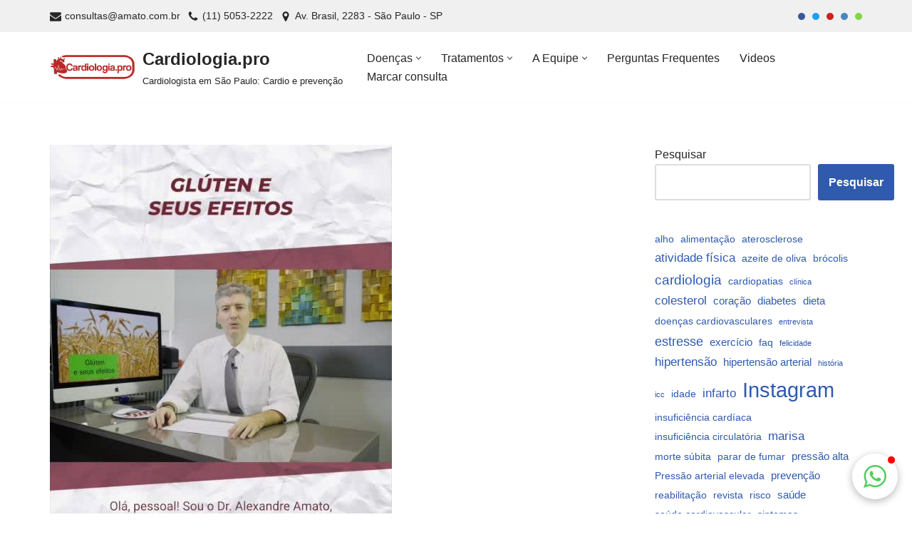

--- FILE ---
content_type: text/html; charset=UTF-8
request_url: https://cardiologia.pro/midia-social/gluten-e-seus-efeitos-voce-sabe-o-que-e-o-gluten-certo-mas-sabe-o-que-ele-faz-com-sua-saude-o-dr-alexandre-amato-ci/
body_size: 26350
content:
<!DOCTYPE html>
<html lang="pt-BR" prefix="og: https://ogp.me/ns# fb: https://ogp.me/ns/fb# article: https://ogp.me/ns/article#">

<head>
	
	<meta charset="UTF-8">
	<meta name="viewport" content="width=device-width, initial-scale=1, minimum-scale=1">
	<link rel="profile" href="https://gmpg.org/xfn/11">
		

<meta name="wpsso-begin" content="wpsso structured data begin"/>
<!-- generator:1 --><meta name="generator" content="WPSSO Core 21.11.2/L*"/>
<!-- generator:2 --><meta name="generator" content="WPSSO UM 7.3.0/S"/>
<link rel="shortlink" href="https://cardiologia.pro/?p=1495"/>
<meta property="fb:app_id" content="966242223397117"/>
<meta property="og:type" content="article"/>
<meta property="og:url" content="https://cardiologia.pro/midia-social/gluten-e-seus-efeitos-voce-sabe-o-que-e-o-gluten-certo-mas-sabe-o-que-ele-faz-com-sua-saude-o-dr-alexandre-amato-ci/"/>
<meta property="og:locale" content="pt_BR"/>
<meta property="og:site_name" content="Cardiologia.pro"/>
<meta property="og:title" content="Gl&uacute;ten e Seus Efeitos. Voc&ecirc; sabe o que &eacute; o gl&uacute;ten certo? Mas sabe..."/>
<meta property="og:description" content="Gl&uacute;ten e Seus Efeitos. Voc&ecirc; sabe o que &eacute; o gl&uacute;ten certo? Mas sabe o que ele faz com sua sa&uacute;de? O Dr. Alexandre Amato, cirurgi&atilde;o vascular do Instituto Amato (www.amato.com.br) explica a influ&ecirc;ncia do gl&uacute;ten nos sintomas que mimetizam problemas vasculares."/>
<meta property="og:updated_time" content="2021-04-22T06:00:16+00:00"/>
<!-- og:image:1 --><meta property="og:image" content="https://cardiologia.pro/wp-content/uploads/2020/11/fibrilacao-atrial-fa-cardiologista-sao-paulo-1200x630-cropped.jpg"/>
<!-- og:image:1 --><meta property="og:image:width" content="1200"/>
<!-- og:image:1 --><meta property="og:image:height" content="630"/>
<meta property="article:section" content="Health"/>
<!-- article:author:1 --><meta property="article:author" content="https://www.facebook.com/marisa.amato3"/>
<meta property="article:publisher" content="https://www.facebook.com/institutoamato/"/>
<meta property="article:published_time" content="2021-04-22T06:00:16+00:00"/>
<meta property="article:modified_time" content="2021-04-22T06:00:16+00:00"/>
<meta name="twitter:domain" content="cardiologia.pro"/>
<meta name="twitter:site" content="@AmatoClinic"/>
<meta name="twitter:title" content="Gl&uacute;ten e Seus Efeitos. Voc&ecirc; sabe o que &eacute; o gl&uacute;ten certo? Mas sabe..."/>
<meta name="twitter:description" content="Gl&uacute;ten e Seus Efeitos. Voc&ecirc; sabe o que &eacute; o gl&uacute;ten certo? Mas sabe o que ele faz com sua sa&uacute;de? O Dr. Alexandre Amato, cirurgi&atilde;o vascular do Instituto Amato (www.amato.com.br) explica a influ&ecirc;ncia..."/>
<meta name="twitter:creator" content="@AmatoClinic"/>
<meta name="twitter:card" content="summary"/>
<meta name="twitter:label1" content="Written by"/>
<meta name="twitter:data1" content="Prof. Dra. Marisa Amato"/>
<meta name="author" content="Prof. Dra. Marisa Amato"/>
<meta name="thumbnail" content="https://cardiologia.pro/wp-content/uploads/2020/11/fibrilacao-atrial-fa-cardiologista-sao-paulo-1200x630-cropped.jpg"/>
<meta name="google-site-verification" content="hB9saPnUCAW2hQ0HsQc-oB6GwYyEO-Uo5Z9rFdM95cA"/>
<script type="application/ld+json" id="wpsso-schema-graph">{
    "@context": "https://schema.org",
    "@graph": [
        {
            "@id": "/midia-social/gluten-e-seus-efeitos-voce-sabe-o-que-e-o-gluten-certo-mas-sabe-o-que-ele-faz-com-sua-saude-o-dr-alexandre-amato-ci/#sso/webpage/1495",
            "@context": "https://schema.org",
            "@type": "WebPage",
            "mainEntityOfPage": "https://cardiologia.pro/midia-social/gluten-e-seus-efeitos-voce-sabe-o-que-e-o-gluten-certo-mas-sabe-o-que-ele-faz-com-sua-saude-o-dr-alexandre-amato-ci/",
            "url": "https://cardiologia.pro/midia-social/gluten-e-seus-efeitos-voce-sabe-o-que-e-o-gluten-certo-mas-sabe-o-que-ele-faz-com-sua-saude-o-dr-alexandre-amato-ci/",
            "sameAs": [
                "https://cardiologia.pro/?p=1495"
            ],
            "name": "Gl&uacute;ten e Seus Efeitos. Voc&ecirc; sabe o que &eacute; o gl&uacute;ten certo? Mas sabe...",
            "alternateName": "Gl&uacute;ten e Seus Efeitos. Voc&ecirc; sabe o que &eacute; o gl&uacute;ten certo? Mas sabe o que ele faz com sua sa&uacute;de? O Dr...",
            "description": "Gl&uacute;ten e Seus Efeitos. Voc&ecirc; sabe o que &eacute; o gl&uacute;ten certo? Mas sabe o que ele faz com sua sa&uacute;de? O Dr. Alexandre Amato, cirurgi&atilde;o vascular do Instituto Amato (www.amato.com.br) explica a influ&ecirc;ncia do gl&uacute;ten nos sintomas que mimetizam problemas vasculares.",
            "potentialAction": [
                {
                    "@context": "https://schema.org",
                    "@type": "ReadAction",
                    "target": "https://cardiologia.pro/midia-social/gluten-e-seus-efeitos-voce-sabe-o-que-e-o-gluten-certo-mas-sabe-o-que-ele-faz-com-sua-saude-o-dr-alexandre-amato-ci/"
                }
            ],
            "publisher": [
                {
                    "@id": "/#sso/organization/site/org-logo-url"
                }
            ],
            "headline": "Gl&uacute;ten e Seus Efeitos. Voc&ecirc; sabe o que &eacute; o gl&uacute;ten certo? Mas sabe o que ele faz com sua sa&uacute;de? O Dr...",
            "inLanguage": "pt_BR",
            "datePublished": "2021-04-22T06:00:16+00:00",
            "dateModified": "2021-04-22T06:00:16+00:00",
            "author": {
                "@id": "/294869aa07b717d7e41d20d9fcb64ef0#sso/person"
            },
            "thumbnailUrl": "https://cardiologia.pro/wp-content/uploads/2020/11/fibrilacao-atrial-fa-cardiologista-sao-paulo-1200x630-cropped.jpg",
            "image": [
                {
                    "@id": "/wp-content/uploads/2020/11/fibrilacao-atrial-fa-cardiologista-sao-paulo-1200x675-cropped.jpg#sso/image-object"
                }
            ],
            "primaryImageOfPage": {
                "@id": "/wp-content/uploads/2020/11/fibrilacao-atrial-fa-cardiologista-sao-paulo-1200x675-cropped.jpg#sso/image-object"
            },
            "speakable": {
                "@context": "https://schema.org",
                "@type": "SpeakableSpecification",
                "cssSelector": [
                    ".wp-block-post-title",
                    ".speakable"
                ]
            }
        },
        {
            "@id": "/#sso/organization/site/org-logo-url",
            "@context": "https://schema.org",
            "@type": "Organization",
            "url": "https://cardiologia.pro/",
            "name": "Cardiologia.pro",
            "description": "Cardiologista em S\u00e3o Paulo: Cardio e preven\u00e7\u00e3o",
            "sameAs": [
                "https://www.facebook.com/institutoamato/",
                "https://www.instagram.com/amatoclinic/",
                "https://www.linkedin.com/in/marisa-amato-20975610/",
                "https://twitter.com/AmatoClinic",
                "https://www.youtube.com/channel/UC9VhtuZ-YIL9vwNJRIq2XhA?sub_confirmation=1"
            ]
        },
        {
            "@id": "/294869aa07b717d7e41d20d9fcb64ef0#sso/person",
            "@context": "https://schema.org",
            "@type": "Person",
            "url": "https://cardiologia.pro",
            "name": "Prof. Dra. Marisa Amato",
            "givenName": "Prof. Dra. Marisa",
            "familyName": "Amato",
            "description": "Especialista em Cardiologia pela Associa&ccedil;&atilde;o M&eacute;dica Brasileira. Mestrado em Ci&ecirc;ncias, na &aacute;rea de Fisiologia Humana, pela Universidade de S&atilde;o Paulo,1982. Doutorado em Medicina pela Universidade de S&atilde;o Paulo,1988. Bolsista de p&oacute;s doutorado do governo alem&atilde;o pela Funda&ccedil;&atilde;o Alexander von Humboldt, em...",
            "image": [
                {
                    "@id": "https://secure.gravatar.com/avatar/0a9806afc44670173d7cdc38fb2aae3a.jpg?d=mp&s=1200#sso/image-object"
                },
                {
                    "@id": "/wp-content/uploads/2020/11/fibrilacao-atrial-fa-cardiologista-sao-paulo-1200x675-cropped.jpg#sso/image-object"
                }
            ],
            "sameAs": [
                "https://twitter.com/AmatoClinic",
                "https://www.linkedin.com/in/marisa-amato-20975610/",
                "https://www.youtube.com/channel/UC9VhtuZ-YIL9vwNJRIq2XhA",
                "https://www.facebook.com/marisa.amato3"
            ]
        },
        {
            "@id": "https://secure.gravatar.com/avatar/0a9806afc44670173d7cdc38fb2aae3a.jpg?d=mp&s=1200#sso/image-object",
            "@context": "https://schema.org",
            "@type": "ImageObject",
            "url": "https://secure.gravatar.com/avatar/0a9806afc44670173d7cdc38fb2aae3a.jpg?d=mp&s=1200",
            "width": [
                {
                    "@id": "#sso/qv-width-px-1200"
                }
            ],
            "height": [
                {
                    "@id": "#sso/qv-height-px-1200"
                }
            ]
        },
        {
            "@id": "#sso/qv-width-px-1200",
            "@context": "https://schema.org",
            "@type": "QuantitativeValue",
            "name": "Width",
            "unitText": "px",
            "unitCode": "E37",
            "value": "1200"
        },
        {
            "@id": "#sso/qv-height-px-1200",
            "@context": "https://schema.org",
            "@type": "QuantitativeValue",
            "name": "Height",
            "unitText": "px",
            "unitCode": "E37",
            "value": "1200"
        },
        {
            "@id": "/wp-content/uploads/2020/11/fibrilacao-atrial-fa-cardiologista-sao-paulo-1200x675-cropped.jpg#sso/image-object",
            "@context": "https://schema.org",
            "@type": "ImageObject",
            "url": "https://cardiologia.pro/wp-content/uploads/2020/11/fibrilacao-atrial-fa-cardiologista-sao-paulo-1200x675-cropped.jpg",
            "identifier": "1126-wpsso-schema-16x9",
            "name": "fibrilacao-atrial-fa-cardiologista-sao-paulo  &ndash; Cardiologia.pro",
            "description": "Cardiologista ainda vai fazer uma descri&ccedil;&atilde;o",
            "encodingFormat": "image/jpeg",
            "uploadDate": "2020-11-14T11:50:57+00:00",
            "width": [
                {
                    "@id": "#sso/qv-width-px-1200"
                }
            ],
            "height": [
                {
                    "@id": "#sso/qv-height-px-675"
                }
            ]
        },
        {
            "@id": "#sso/qv-height-px-675",
            "@context": "https://schema.org",
            "@type": "QuantitativeValue",
            "name": "Height",
            "unitText": "px",
            "unitCode": "E37",
            "value": "675"
        }
    ]
}</script>
<meta name="wpsso-end" content="wpsso structured data end"/>
<meta name="wpsso-cached" content="2026-01-31T00:14:58+00:00 for cardiologia.pro"/>
<meta name="wpsso-added" content="2026-01-31T00:14:58+00:00 in 0.057052 secs (29.30 MB peak)"/>

<meta name='robots' content='index, follow, max-image-preview:large, max-snippet:-1, max-video-preview:-1' />

<!-- Google Tag Manager for WordPress by gtm4wp.com -->
<script data-cfasync="false" data-pagespeed-no-defer>
	var gtm4wp_datalayer_name = "dataLayer";
	var dataLayer = dataLayer || [];
</script>
<!-- End Google Tag Manager for WordPress by gtm4wp.com -->
	<!-- This site is optimized with the Yoast SEO Premium plugin v26.5 (Yoast SEO v26.8) - https://yoast.com/product/yoast-seo-premium-wordpress/ -->
	<title>Glúten e Seus Efeitos. Você sabe o que é o glúten certo? Mas sabe o que ele faz com sua saúde? O Dr. Alexandre Amato, ci... - Cardiologia.pro</title>
	<meta name="description" content="Glúten e Seus Efeitos. Você sabe o que é o glúten certo? Mas sabe o que ele faz com sua saúde? O Dr. Alexandre Amato, cirurgião vascular do Instituto" />
	<link rel="canonical" href="https://cardiologia.pro/midia-social/gluten-e-seus-efeitos-voce-sabe-o-que-e-o-gluten-certo-mas-sabe-o-que-ele-faz-com-sua-saude-o-dr-alexandre-amato-ci/" />
	<script type="application/ld+json" class="yoast-schema-graph">{"@context":"https://schema.org","@graph":[{"@type":"BreadcrumbList","@id":"https://cardiologia.pro/midia-social/gluten-e-seus-efeitos-voce-sabe-o-que-e-o-gluten-certo-mas-sabe-o-que-ele-faz-com-sua-saude-o-dr-alexandre-amato-ci/#breadcrumb","itemListElement":[{"@type":"ListItem","position":1,"name":"Início","item":"https://cardiologia.pro/"},{"@type":"ListItem","position":2,"name":"Midias Sociais","item":"https://cardiologia.pro/midia-social/"},{"@type":"ListItem","position":3,"name":"Glúten e Seus Efeitos. Você sabe o que é o glúten certo? Mas sabe o que ele faz com sua saúde? O Dr. Alexandre Amato, ci&#8230;"}]}]}</script>
	<!-- / Yoast SEO Premium plugin. -->


<link rel="alternate" type="application/rss+xml" title="Feed para Cardiologia.pro &raquo;" href="https://cardiologia.pro/feed/" />
<link rel="alternate" type="application/rss+xml" title="Feed de comentários para Cardiologia.pro &raquo;" href="https://cardiologia.pro/comments/feed/" />
<style id='wp-img-auto-sizes-contain-inline-css'>
img:is([sizes=auto i],[sizes^="auto," i]){contain-intrinsic-size:3000px 1500px}
/*# sourceURL=wp-img-auto-sizes-contain-inline-css */
</style>
<link rel='stylesheet' id='sby_common_styles-css' href='https://cardiologia.pro/wp-content/plugins/feeds-for-youtube/public/build/css/sb-youtube-common.css?ver=2.6.2' media='all' />
<link rel='stylesheet' id='sby_styles-css' href='https://cardiologia.pro/wp-content/plugins/feeds-for-youtube/public/build/css/sb-youtube-free.css?ver=2.6.2' media='all' />
<link rel='stylesheet' id='wp-block-library-css' href='https://cardiologia.pro/wp-includes/css/dist/block-library/style.min.css?ver=6.9' media='all' />
<style id='classic-theme-styles-inline-css'>
/*! This file is auto-generated */
.wp-block-button__link{color:#fff;background-color:#32373c;border-radius:9999px;box-shadow:none;text-decoration:none;padding:calc(.667em + 2px) calc(1.333em + 2px);font-size:1.125em}.wp-block-file__button{background:#32373c;color:#fff;text-decoration:none}
/*# sourceURL=/wp-includes/css/classic-themes.min.css */
</style>
<link rel='stylesheet' id='mediaelement-css' href='https://cardiologia.pro/wp-includes/js/mediaelement/mediaelementplayer-legacy.min.css?ver=4.2.17' media='all' />
<link rel='stylesheet' id='wp-mediaelement-css' href='https://cardiologia.pro/wp-includes/js/mediaelement/wp-mediaelement.min.css?ver=6.9' media='all' />
<link rel='stylesheet' id='view_editor_gutenberg_frontend_assets-css' href='https://cardiologia.pro/wp-content/plugins/toolset-blocks/public/css/views-frontend.css?ver=3.6.21' media='all' />
<style id='view_editor_gutenberg_frontend_assets-inline-css'>
.wpv-sort-list-dropdown.wpv-sort-list-dropdown-style-default > span.wpv-sort-list,.wpv-sort-list-dropdown.wpv-sort-list-dropdown-style-default .wpv-sort-list-item {border-color: #cdcdcd;}.wpv-sort-list-dropdown.wpv-sort-list-dropdown-style-default .wpv-sort-list-item a {color: #444;background-color: #fff;}.wpv-sort-list-dropdown.wpv-sort-list-dropdown-style-default a:hover,.wpv-sort-list-dropdown.wpv-sort-list-dropdown-style-default a:focus {color: #000;background-color: #eee;}.wpv-sort-list-dropdown.wpv-sort-list-dropdown-style-default .wpv-sort-list-item.wpv-sort-list-current a {color: #000;background-color: #eee;}
.wpv-sort-list-dropdown.wpv-sort-list-dropdown-style-default > span.wpv-sort-list,.wpv-sort-list-dropdown.wpv-sort-list-dropdown-style-default .wpv-sort-list-item {border-color: #cdcdcd;}.wpv-sort-list-dropdown.wpv-sort-list-dropdown-style-default .wpv-sort-list-item a {color: #444;background-color: #fff;}.wpv-sort-list-dropdown.wpv-sort-list-dropdown-style-default a:hover,.wpv-sort-list-dropdown.wpv-sort-list-dropdown-style-default a:focus {color: #000;background-color: #eee;}.wpv-sort-list-dropdown.wpv-sort-list-dropdown-style-default .wpv-sort-list-item.wpv-sort-list-current a {color: #000;background-color: #eee;}.wpv-sort-list-dropdown.wpv-sort-list-dropdown-style-grey > span.wpv-sort-list,.wpv-sort-list-dropdown.wpv-sort-list-dropdown-style-grey .wpv-sort-list-item {border-color: #cdcdcd;}.wpv-sort-list-dropdown.wpv-sort-list-dropdown-style-grey .wpv-sort-list-item a {color: #444;background-color: #eeeeee;}.wpv-sort-list-dropdown.wpv-sort-list-dropdown-style-grey a:hover,.wpv-sort-list-dropdown.wpv-sort-list-dropdown-style-grey a:focus {color: #000;background-color: #e5e5e5;}.wpv-sort-list-dropdown.wpv-sort-list-dropdown-style-grey .wpv-sort-list-item.wpv-sort-list-current a {color: #000;background-color: #e5e5e5;}
.wpv-sort-list-dropdown.wpv-sort-list-dropdown-style-default > span.wpv-sort-list,.wpv-sort-list-dropdown.wpv-sort-list-dropdown-style-default .wpv-sort-list-item {border-color: #cdcdcd;}.wpv-sort-list-dropdown.wpv-sort-list-dropdown-style-default .wpv-sort-list-item a {color: #444;background-color: #fff;}.wpv-sort-list-dropdown.wpv-sort-list-dropdown-style-default a:hover,.wpv-sort-list-dropdown.wpv-sort-list-dropdown-style-default a:focus {color: #000;background-color: #eee;}.wpv-sort-list-dropdown.wpv-sort-list-dropdown-style-default .wpv-sort-list-item.wpv-sort-list-current a {color: #000;background-color: #eee;}.wpv-sort-list-dropdown.wpv-sort-list-dropdown-style-grey > span.wpv-sort-list,.wpv-sort-list-dropdown.wpv-sort-list-dropdown-style-grey .wpv-sort-list-item {border-color: #cdcdcd;}.wpv-sort-list-dropdown.wpv-sort-list-dropdown-style-grey .wpv-sort-list-item a {color: #444;background-color: #eeeeee;}.wpv-sort-list-dropdown.wpv-sort-list-dropdown-style-grey a:hover,.wpv-sort-list-dropdown.wpv-sort-list-dropdown-style-grey a:focus {color: #000;background-color: #e5e5e5;}.wpv-sort-list-dropdown.wpv-sort-list-dropdown-style-grey .wpv-sort-list-item.wpv-sort-list-current a {color: #000;background-color: #e5e5e5;}.wpv-sort-list-dropdown.wpv-sort-list-dropdown-style-blue > span.wpv-sort-list,.wpv-sort-list-dropdown.wpv-sort-list-dropdown-style-blue .wpv-sort-list-item {border-color: #0099cc;}.wpv-sort-list-dropdown.wpv-sort-list-dropdown-style-blue .wpv-sort-list-item a {color: #444;background-color: #cbddeb;}.wpv-sort-list-dropdown.wpv-sort-list-dropdown-style-blue a:hover,.wpv-sort-list-dropdown.wpv-sort-list-dropdown-style-blue a:focus {color: #000;background-color: #95bedd;}.wpv-sort-list-dropdown.wpv-sort-list-dropdown-style-blue .wpv-sort-list-item.wpv-sort-list-current a {color: #000;background-color: #95bedd;}
/*# sourceURL=view_editor_gutenberg_frontend_assets-inline-css */
</style>
<style id='global-styles-inline-css'>
:root{--wp--preset--aspect-ratio--square: 1;--wp--preset--aspect-ratio--4-3: 4/3;--wp--preset--aspect-ratio--3-4: 3/4;--wp--preset--aspect-ratio--3-2: 3/2;--wp--preset--aspect-ratio--2-3: 2/3;--wp--preset--aspect-ratio--16-9: 16/9;--wp--preset--aspect-ratio--9-16: 9/16;--wp--preset--color--black: #000000;--wp--preset--color--cyan-bluish-gray: #abb8c3;--wp--preset--color--white: #ffffff;--wp--preset--color--pale-pink: #f78da7;--wp--preset--color--vivid-red: #cf2e2e;--wp--preset--color--luminous-vivid-orange: #ff6900;--wp--preset--color--luminous-vivid-amber: #fcb900;--wp--preset--color--light-green-cyan: #7bdcb5;--wp--preset--color--vivid-green-cyan: #00d084;--wp--preset--color--pale-cyan-blue: #8ed1fc;--wp--preset--color--vivid-cyan-blue: #0693e3;--wp--preset--color--vivid-purple: #9b51e0;--wp--preset--color--neve-link-color: var(--nv-primary-accent);--wp--preset--color--neve-link-hover-color: var(--nv-secondary-accent);--wp--preset--color--nv-site-bg: var(--nv-site-bg);--wp--preset--color--nv-light-bg: var(--nv-light-bg);--wp--preset--color--nv-dark-bg: var(--nv-dark-bg);--wp--preset--color--neve-text-color: var(--nv-text-color);--wp--preset--color--nv-text-dark-bg: var(--nv-text-dark-bg);--wp--preset--color--nv-c-1: var(--nv-c-1);--wp--preset--color--nv-c-2: var(--nv-c-2);--wp--preset--gradient--vivid-cyan-blue-to-vivid-purple: linear-gradient(135deg,rgb(6,147,227) 0%,rgb(155,81,224) 100%);--wp--preset--gradient--light-green-cyan-to-vivid-green-cyan: linear-gradient(135deg,rgb(122,220,180) 0%,rgb(0,208,130) 100%);--wp--preset--gradient--luminous-vivid-amber-to-luminous-vivid-orange: linear-gradient(135deg,rgb(252,185,0) 0%,rgb(255,105,0) 100%);--wp--preset--gradient--luminous-vivid-orange-to-vivid-red: linear-gradient(135deg,rgb(255,105,0) 0%,rgb(207,46,46) 100%);--wp--preset--gradient--very-light-gray-to-cyan-bluish-gray: linear-gradient(135deg,rgb(238,238,238) 0%,rgb(169,184,195) 100%);--wp--preset--gradient--cool-to-warm-spectrum: linear-gradient(135deg,rgb(74,234,220) 0%,rgb(151,120,209) 20%,rgb(207,42,186) 40%,rgb(238,44,130) 60%,rgb(251,105,98) 80%,rgb(254,248,76) 100%);--wp--preset--gradient--blush-light-purple: linear-gradient(135deg,rgb(255,206,236) 0%,rgb(152,150,240) 100%);--wp--preset--gradient--blush-bordeaux: linear-gradient(135deg,rgb(254,205,165) 0%,rgb(254,45,45) 50%,rgb(107,0,62) 100%);--wp--preset--gradient--luminous-dusk: linear-gradient(135deg,rgb(255,203,112) 0%,rgb(199,81,192) 50%,rgb(65,88,208) 100%);--wp--preset--gradient--pale-ocean: linear-gradient(135deg,rgb(255,245,203) 0%,rgb(182,227,212) 50%,rgb(51,167,181) 100%);--wp--preset--gradient--electric-grass: linear-gradient(135deg,rgb(202,248,128) 0%,rgb(113,206,126) 100%);--wp--preset--gradient--midnight: linear-gradient(135deg,rgb(2,3,129) 0%,rgb(40,116,252) 100%);--wp--preset--font-size--small: 13px;--wp--preset--font-size--medium: 20px;--wp--preset--font-size--large: 36px;--wp--preset--font-size--x-large: 42px;--wp--preset--spacing--20: 0.44rem;--wp--preset--spacing--30: 0.67rem;--wp--preset--spacing--40: 1rem;--wp--preset--spacing--50: 1.5rem;--wp--preset--spacing--60: 2.25rem;--wp--preset--spacing--70: 3.38rem;--wp--preset--spacing--80: 5.06rem;--wp--preset--shadow--natural: 6px 6px 9px rgba(0, 0, 0, 0.2);--wp--preset--shadow--deep: 12px 12px 50px rgba(0, 0, 0, 0.4);--wp--preset--shadow--sharp: 6px 6px 0px rgba(0, 0, 0, 0.2);--wp--preset--shadow--outlined: 6px 6px 0px -3px rgb(255, 255, 255), 6px 6px rgb(0, 0, 0);--wp--preset--shadow--crisp: 6px 6px 0px rgb(0, 0, 0);}:where(.is-layout-flex){gap: 0.5em;}:where(.is-layout-grid){gap: 0.5em;}body .is-layout-flex{display: flex;}.is-layout-flex{flex-wrap: wrap;align-items: center;}.is-layout-flex > :is(*, div){margin: 0;}body .is-layout-grid{display: grid;}.is-layout-grid > :is(*, div){margin: 0;}:where(.wp-block-columns.is-layout-flex){gap: 2em;}:where(.wp-block-columns.is-layout-grid){gap: 2em;}:where(.wp-block-post-template.is-layout-flex){gap: 1.25em;}:where(.wp-block-post-template.is-layout-grid){gap: 1.25em;}.has-black-color{color: var(--wp--preset--color--black) !important;}.has-cyan-bluish-gray-color{color: var(--wp--preset--color--cyan-bluish-gray) !important;}.has-white-color{color: var(--wp--preset--color--white) !important;}.has-pale-pink-color{color: var(--wp--preset--color--pale-pink) !important;}.has-vivid-red-color{color: var(--wp--preset--color--vivid-red) !important;}.has-luminous-vivid-orange-color{color: var(--wp--preset--color--luminous-vivid-orange) !important;}.has-luminous-vivid-amber-color{color: var(--wp--preset--color--luminous-vivid-amber) !important;}.has-light-green-cyan-color{color: var(--wp--preset--color--light-green-cyan) !important;}.has-vivid-green-cyan-color{color: var(--wp--preset--color--vivid-green-cyan) !important;}.has-pale-cyan-blue-color{color: var(--wp--preset--color--pale-cyan-blue) !important;}.has-vivid-cyan-blue-color{color: var(--wp--preset--color--vivid-cyan-blue) !important;}.has-vivid-purple-color{color: var(--wp--preset--color--vivid-purple) !important;}.has-neve-link-color-color{color: var(--wp--preset--color--neve-link-color) !important;}.has-neve-link-hover-color-color{color: var(--wp--preset--color--neve-link-hover-color) !important;}.has-nv-site-bg-color{color: var(--wp--preset--color--nv-site-bg) !important;}.has-nv-light-bg-color{color: var(--wp--preset--color--nv-light-bg) !important;}.has-nv-dark-bg-color{color: var(--wp--preset--color--nv-dark-bg) !important;}.has-neve-text-color-color{color: var(--wp--preset--color--neve-text-color) !important;}.has-nv-text-dark-bg-color{color: var(--wp--preset--color--nv-text-dark-bg) !important;}.has-nv-c-1-color{color: var(--wp--preset--color--nv-c-1) !important;}.has-nv-c-2-color{color: var(--wp--preset--color--nv-c-2) !important;}.has-black-background-color{background-color: var(--wp--preset--color--black) !important;}.has-cyan-bluish-gray-background-color{background-color: var(--wp--preset--color--cyan-bluish-gray) !important;}.has-white-background-color{background-color: var(--wp--preset--color--white) !important;}.has-pale-pink-background-color{background-color: var(--wp--preset--color--pale-pink) !important;}.has-vivid-red-background-color{background-color: var(--wp--preset--color--vivid-red) !important;}.has-luminous-vivid-orange-background-color{background-color: var(--wp--preset--color--luminous-vivid-orange) !important;}.has-luminous-vivid-amber-background-color{background-color: var(--wp--preset--color--luminous-vivid-amber) !important;}.has-light-green-cyan-background-color{background-color: var(--wp--preset--color--light-green-cyan) !important;}.has-vivid-green-cyan-background-color{background-color: var(--wp--preset--color--vivid-green-cyan) !important;}.has-pale-cyan-blue-background-color{background-color: var(--wp--preset--color--pale-cyan-blue) !important;}.has-vivid-cyan-blue-background-color{background-color: var(--wp--preset--color--vivid-cyan-blue) !important;}.has-vivid-purple-background-color{background-color: var(--wp--preset--color--vivid-purple) !important;}.has-neve-link-color-background-color{background-color: var(--wp--preset--color--neve-link-color) !important;}.has-neve-link-hover-color-background-color{background-color: var(--wp--preset--color--neve-link-hover-color) !important;}.has-nv-site-bg-background-color{background-color: var(--wp--preset--color--nv-site-bg) !important;}.has-nv-light-bg-background-color{background-color: var(--wp--preset--color--nv-light-bg) !important;}.has-nv-dark-bg-background-color{background-color: var(--wp--preset--color--nv-dark-bg) !important;}.has-neve-text-color-background-color{background-color: var(--wp--preset--color--neve-text-color) !important;}.has-nv-text-dark-bg-background-color{background-color: var(--wp--preset--color--nv-text-dark-bg) !important;}.has-nv-c-1-background-color{background-color: var(--wp--preset--color--nv-c-1) !important;}.has-nv-c-2-background-color{background-color: var(--wp--preset--color--nv-c-2) !important;}.has-black-border-color{border-color: var(--wp--preset--color--black) !important;}.has-cyan-bluish-gray-border-color{border-color: var(--wp--preset--color--cyan-bluish-gray) !important;}.has-white-border-color{border-color: var(--wp--preset--color--white) !important;}.has-pale-pink-border-color{border-color: var(--wp--preset--color--pale-pink) !important;}.has-vivid-red-border-color{border-color: var(--wp--preset--color--vivid-red) !important;}.has-luminous-vivid-orange-border-color{border-color: var(--wp--preset--color--luminous-vivid-orange) !important;}.has-luminous-vivid-amber-border-color{border-color: var(--wp--preset--color--luminous-vivid-amber) !important;}.has-light-green-cyan-border-color{border-color: var(--wp--preset--color--light-green-cyan) !important;}.has-vivid-green-cyan-border-color{border-color: var(--wp--preset--color--vivid-green-cyan) !important;}.has-pale-cyan-blue-border-color{border-color: var(--wp--preset--color--pale-cyan-blue) !important;}.has-vivid-cyan-blue-border-color{border-color: var(--wp--preset--color--vivid-cyan-blue) !important;}.has-vivid-purple-border-color{border-color: var(--wp--preset--color--vivid-purple) !important;}.has-neve-link-color-border-color{border-color: var(--wp--preset--color--neve-link-color) !important;}.has-neve-link-hover-color-border-color{border-color: var(--wp--preset--color--neve-link-hover-color) !important;}.has-nv-site-bg-border-color{border-color: var(--wp--preset--color--nv-site-bg) !important;}.has-nv-light-bg-border-color{border-color: var(--wp--preset--color--nv-light-bg) !important;}.has-nv-dark-bg-border-color{border-color: var(--wp--preset--color--nv-dark-bg) !important;}.has-neve-text-color-border-color{border-color: var(--wp--preset--color--neve-text-color) !important;}.has-nv-text-dark-bg-border-color{border-color: var(--wp--preset--color--nv-text-dark-bg) !important;}.has-nv-c-1-border-color{border-color: var(--wp--preset--color--nv-c-1) !important;}.has-nv-c-2-border-color{border-color: var(--wp--preset--color--nv-c-2) !important;}.has-vivid-cyan-blue-to-vivid-purple-gradient-background{background: var(--wp--preset--gradient--vivid-cyan-blue-to-vivid-purple) !important;}.has-light-green-cyan-to-vivid-green-cyan-gradient-background{background: var(--wp--preset--gradient--light-green-cyan-to-vivid-green-cyan) !important;}.has-luminous-vivid-amber-to-luminous-vivid-orange-gradient-background{background: var(--wp--preset--gradient--luminous-vivid-amber-to-luminous-vivid-orange) !important;}.has-luminous-vivid-orange-to-vivid-red-gradient-background{background: var(--wp--preset--gradient--luminous-vivid-orange-to-vivid-red) !important;}.has-very-light-gray-to-cyan-bluish-gray-gradient-background{background: var(--wp--preset--gradient--very-light-gray-to-cyan-bluish-gray) !important;}.has-cool-to-warm-spectrum-gradient-background{background: var(--wp--preset--gradient--cool-to-warm-spectrum) !important;}.has-blush-light-purple-gradient-background{background: var(--wp--preset--gradient--blush-light-purple) !important;}.has-blush-bordeaux-gradient-background{background: var(--wp--preset--gradient--blush-bordeaux) !important;}.has-luminous-dusk-gradient-background{background: var(--wp--preset--gradient--luminous-dusk) !important;}.has-pale-ocean-gradient-background{background: var(--wp--preset--gradient--pale-ocean) !important;}.has-electric-grass-gradient-background{background: var(--wp--preset--gradient--electric-grass) !important;}.has-midnight-gradient-background{background: var(--wp--preset--gradient--midnight) !important;}.has-small-font-size{font-size: var(--wp--preset--font-size--small) !important;}.has-medium-font-size{font-size: var(--wp--preset--font-size--medium) !important;}.has-large-font-size{font-size: var(--wp--preset--font-size--large) !important;}.has-x-large-font-size{font-size: var(--wp--preset--font-size--x-large) !important;}
:where(.wp-block-post-template.is-layout-flex){gap: 1.25em;}:where(.wp-block-post-template.is-layout-grid){gap: 1.25em;}
:where(.wp-block-term-template.is-layout-flex){gap: 1.25em;}:where(.wp-block-term-template.is-layout-grid){gap: 1.25em;}
:where(.wp-block-columns.is-layout-flex){gap: 2em;}:where(.wp-block-columns.is-layout-grid){gap: 2em;}
:root :where(.wp-block-pullquote){font-size: 1.5em;line-height: 1.6;}
/*# sourceURL=global-styles-inline-css */
</style>
<link rel='stylesheet' id='ppress-frontend-css' href='https://cardiologia.pro/wp-content/plugins/wp-user-avatar/assets/css/frontend.min.css?ver=4.16.9' media='all' />
<link rel='stylesheet' id='ppress-flatpickr-css' href='https://cardiologia.pro/wp-content/plugins/wp-user-avatar/assets/flatpickr/flatpickr.min.css?ver=4.16.9' media='all' />
<link rel='stylesheet' id='ppress-select2-css' href='https://cardiologia.pro/wp-content/plugins/wp-user-avatar/assets/select2/select2.min.css?ver=6.9' media='all' />
<style id='ytlv_styles-inline-css'>

    .youtube-latest-video .video-container {
        position: relative;
        padding-bottom: 56.25%; /* 16:9 */
        height: 0;
        overflow: hidden;
        max-width: 100%;
    }
    .youtube-latest-video .video-container iframe {
        position: absolute;
        top: 0;
        left: 0;
        width: 100%;
        height: 100%;
    }
    
/*# sourceURL=ytlv_styles-inline-css */
</style>
<link rel='stylesheet' id='neve-style-css' href='https://cardiologia.pro/wp-content/themes/neve/style-main-new.min.css?ver=4.2.2' media='all' />
<style id='neve-style-inline-css'>
.is-menu-sidebar .header-menu-sidebar { visibility: visible; }.is-menu-sidebar.menu_sidebar_slide_left .header-menu-sidebar { transform: translate3d(0, 0, 0); left: 0; }.is-menu-sidebar.menu_sidebar_slide_right .header-menu-sidebar { transform: translate3d(0, 0, 0); right: 0; }.is-menu-sidebar.menu_sidebar_pull_right .header-menu-sidebar, .is-menu-sidebar.menu_sidebar_pull_left .header-menu-sidebar { transform: translateX(0); }.is-menu-sidebar.menu_sidebar_dropdown .header-menu-sidebar { height: auto; }.is-menu-sidebar.menu_sidebar_dropdown .header-menu-sidebar-inner { max-height: 400px; padding: 20px 0; }.is-menu-sidebar.menu_sidebar_full_canvas .header-menu-sidebar { opacity: 1; }.header-menu-sidebar .menu-item-nav-search:not(.floating) { pointer-events: none; }.header-menu-sidebar .menu-item-nav-search .is-menu-sidebar { pointer-events: unset; }
.nv-meta-list li.meta:not(:last-child):after { content:"/" }.nv-meta-list .no-mobile{
			display:none;
		}.nv-meta-list li.last::after{
			content: ""!important;
		}@media (min-width: 769px) {
			.nv-meta-list .no-mobile {
				display: inline-block;
			}
			.nv-meta-list li.last:not(:last-child)::after {
		 		content: "/" !important;
			}
		}
.nav-ul li .caret svg, .nav-ul li .caret img{width:var(--smiconsize, 0.5em);height:var(--smiconsize, 0.5em);}.nav-ul .sub-menu li {border-style: var(--itembstyle);}
 :root{ --container: 748px;--postwidth:100%; --primarybtnbg: var(--nv-primary-accent); --primarybtnhoverbg: var(--nv-primary-accent); --primarybtncolor: #fff; --secondarybtncolor: var(--nv-primary-accent); --primarybtnhovercolor: #fff; --secondarybtnhovercolor: var(--nv-primary-accent);--primarybtnborderradius:3px;--secondarybtnborderradius:3px;--secondarybtnborderwidth:3px;--btnpadding:13px 15px;--primarybtnpadding:13px 15px;--secondarybtnpadding:calc(13px - 3px) calc(15px - 3px); --bodyfontfamily: Arial,Helvetica,sans-serif; --bodyfontsize: 15px; --bodylineheight: 1.6; --bodyletterspacing: 0px; --bodyfontweight: 400; --h1fontsize: 36px; --h1fontweight: 700; --h1lineheight: 1.2; --h1letterspacing: 0px; --h1texttransform: none; --h2fontsize: 28px; --h2fontweight: 700; --h2lineheight: 1.3; --h2letterspacing: 0px; --h2texttransform: none; --h3fontsize: 24px; --h3fontweight: 700; --h3lineheight: 1.4; --h3letterspacing: 0px; --h3texttransform: none; --h4fontsize: 20px; --h4fontweight: 700; --h4lineheight: 1.6; --h4letterspacing: 0px; --h4texttransform: none; --h5fontsize: 16px; --h5fontweight: 700; --h5lineheight: 1.6; --h5letterspacing: 0px; --h5texttransform: none; --h6fontsize: 14px; --h6fontweight: 700; --h6lineheight: 1.6; --h6letterspacing: 0px; --h6texttransform: none;--formfieldborderwidth:2px;--formfieldborderradius:3px; --formfieldbgcolor: var(--nv-site-bg); --formfieldbordercolor: #dddddd; --formfieldcolor: var(--nv-text-color);--formfieldpadding:10px 12px; } .nv-index-posts{ --borderradius:0px; } .has-neve-button-color-color{ color: var(--nv-primary-accent)!important; } .has-neve-button-color-background-color{ background-color: var(--nv-primary-accent)!important; } .single-post-container .alignfull > [class*="__inner-container"], .single-post-container .alignwide > [class*="__inner-container"]{ max-width:718px } .nv-meta-list{ --avatarsize: 20px; } .single .nv-meta-list{ --avatarsize: 20px; } .neve-main{ --boxshadow:0 3px 6px -5px rgba(0, 0, 0, 0.1), 0 4px 8px rgba(0, 0, 0, 0.1); } .nv-is-boxed.nv-comments-wrap{ --padding:20px; } .nv-is-boxed.comment-respond{ --padding:20px; } .single:not(.single-product), .page{ --c-vspace:0 0 0 0;; } .scroll-to-top{ --color: var(--nv-text-dark-bg);--padding:8px 10px; --borderradius: 3px; --bgcolor: var(--nv-primary-accent); --hovercolor: var(--nv-text-dark-bg); --hoverbgcolor: var(--nv-primary-accent);--size:16px; } .global-styled{ --bgcolor: var(--nv-site-bg); } .header-top{ --rowbcolor: var(--nv-light-bg); --color: var(--nv-text-color); --bgcolor: #f0f0f0; } .header-main{ --rowbcolor: var(--nv-light-bg); --color: var(--nv-text-color); --bgcolor: #ffffff; } .header-bottom{ --rowbcolor: var(--nv-light-bg); --color: var(--nv-text-color); --bgcolor: #ffffff; } .header-menu-sidebar-bg{ --justify: flex-start; --textalign: left;--flexg: 1;--wrapdropdownwidth: auto; --color: var(--nv-text-color); --bgcolor: #ffffff; } .header-menu-sidebar{ width: 360px; } .builder-item--logo{ --maxwidth: 120px; --fs: 24px;--padding:10px 0;--margin:0; --textalign: left;--justify: flex-start; } .builder-item--nav-icon,.header-menu-sidebar .close-sidebar-panel .navbar-toggle{ --borderradius:0; } .builder-item--nav-icon{ --label-margin:0 5px 0 0;;--padding:10px 15px;--margin:0; } .builder-item--primary-menu{ --hovercolor: var(--nv-secondary-accent); --hovertextcolor: var(--nv-text-color); --activecolor: var(--nv-primary-accent); --spacing: 20px; --height: 25px; --smiconsize: 7px;--padding:0;--margin:0; --fontsize: 1em; --lineheight: 1.6; --letterspacing: 0px; --fontweight: 500; --texttransform: none; --iconsize: 1em; } .builder-item--primary-menu .sub-menu{ --bstyle: none; --itembstyle: none; } .hfg-is-group.has-primary-menu .inherit-ff{ --inheritedfw: 500; } .builder-item--social_icons{ --spacing: 10px; --borderradius: 5px; --icon-size: 18px;--padding:0;--margin:0; } .builder-item--contact{ --padding:0;--margin:0; --fontsize: 0.85em; --lineheight: 1.6; --letterspacing: 0px; --fontweight: 300; --texttransform: none; --iconsize: 0.85em; } .footer-top-inner .row{ grid-template-columns:1fr 1fr; --valign: flex-start; } .footer-top{ --rowbcolor: var(--nv-light-bg); --color: var(--nv-text-color); --bgcolor: #ffffff; } .footer-main-inner .row{ grid-template-columns:1fr 1fr 1fr; --valign: flex-start; } .footer-main{ --rowbcolor: var(--nv-light-bg); --color: var(--nv-text-color); --bgcolor: var(--nv-site-bg); } .footer-bottom-inner .row{ grid-template-columns:1fr; --valign: flex-start; } .footer-bottom{ --rowbcolor: var(--nv-light-bg); --color: var(--nv-text-dark-bg); --bgcolor: #24292e; } .builder-item--footer-one-widgets{ --padding:0;--margin:0; --textalign: left;--justify: flex-start; } .builder-item--footer-menu{ --hovercolor: var(--nv-primary-accent); --spacing: 20px; --height: 25px;--padding:0;--margin:0; --fontsize: 1em; --lineheight: 1.6; --letterspacing: 0px; --fontweight: 500; --texttransform: none; --iconsize: 1em; --textalign: center;--justify: center; } .builder-item--footer_copyright{ --padding:0;--margin:0; --fontsize: 1em; --lineheight: 1.6; --letterspacing: 0px; --fontweight: 500; --texttransform: none; --iconsize: 1em; --textalign: left;--justify: flex-start; } .page_header-top{ --rowbcolor: var(--nv-light-bg); --color: var(--nv-text-color); --bgcolor: #ffffff; } .page_header-bottom{ --rowbcolor: var(--nv-light-bg); --color: var(--nv-text-color); --bgcolor: #ffffff; } .builder-item--secondary-menu_2{ --hovercolor: var(--nv-secondary-accent); --hovertextcolor: var(--nv-text-color); --spacing: 20px; --height: 25px;--padding:0;--margin:0; --fontsize: 1em; --lineheight: 1.6; --letterspacing: 0px; --fontweight: 500; --texttransform: none; --iconsize: 1em; } .hfg-is-group.has-secondary-menu_2 .inherit-ff{ --inheritedfw: 500; } .nv-post-share a{ --iconsizesocial: 20px; --iconpaddingsocial: 15px; } .nv-post-share{ --iconalignsocial: left; --icongapsocial: 10px; } .nv-author-biography{ --avatarsize: 96px; --borderradius: 0%; --authorcontentalign: left; } .nv-related-posts{ --relatedcolumns: 1; --relatedContentAlign: left; } @media(min-width: 576px){ :root{ --container: 992px;--postwidth:100%;--btnpadding:13px 15px;--primarybtnpadding:13px 15px;--secondarybtnpadding:calc(13px - 3px) calc(15px - 3px); --bodyfontsize: 16px; --bodylineheight: 1.6; --bodyletterspacing: 0px; --h1fontsize: 38px; --h1lineheight: 1.2; --h1letterspacing: 0px; --h2fontsize: 30px; --h2lineheight: 1.2; --h2letterspacing: 0px; --h3fontsize: 26px; --h3lineheight: 1.4; --h3letterspacing: 0px; --h4fontsize: 22px; --h4lineheight: 1.5; --h4letterspacing: 0px; --h5fontsize: 18px; --h5lineheight: 1.6; --h5letterspacing: 0px; --h6fontsize: 14px; --h6lineheight: 1.6; --h6letterspacing: 0px; } .single-post-container .alignfull > [class*="__inner-container"], .single-post-container .alignwide > [class*="__inner-container"]{ max-width:962px } .nv-meta-list{ --avatarsize: 20px; } .single .nv-meta-list{ --avatarsize: 20px; } .nv-is-boxed.nv-comments-wrap{ --padding:30px; } .nv-is-boxed.comment-respond{ --padding:30px; } .single:not(.single-product), .page{ --c-vspace:0 0 0 0;; } .scroll-to-top{ --padding:8px 10px;--size:16px; } .header-menu-sidebar-bg{ --justify: flex-start; --textalign: left;--flexg: 1;--wrapdropdownwidth: auto; } .header-menu-sidebar{ width: 360px; } .builder-item--logo{ --maxwidth: 120px; --fs: 24px;--padding:10px 0;--margin:0; --textalign: left;--justify: flex-start; } .builder-item--nav-icon{ --label-margin:0 5px 0 0;;--padding:10px 15px;--margin:0; } .builder-item--primary-menu{ --spacing: 20px; --height: 25px; --smiconsize: 7px;--padding:0;--margin:0; --fontsize: 1em; --lineheight: 1.6; --letterspacing: 0px; --iconsize: 1em; } .builder-item--social_icons{ --spacing: 10px; --borderradius: 5px; --icon-size: 18px;--padding:0;--margin:0; } .builder-item--contact{ --padding:0;--margin:0; --fontsize: 0.85em; --lineheight: 1.6; --letterspacing: 0px; --iconsize: 0.85em; } .builder-item--footer-one-widgets{ --padding:0;--margin:0; --textalign: left;--justify: flex-start; } .builder-item--footer-menu{ --spacing: 20px; --height: 25px;--padding:0;--margin:0; --fontsize: 1em; --lineheight: 1.6; --letterspacing: 0px; --iconsize: 1em; --textalign: center;--justify: center; } .builder-item--footer_copyright{ --padding:0;--margin:0; --fontsize: 1em; --lineheight: 1.6; --letterspacing: 0px; --iconsize: 1em; --textalign: left;--justify: flex-start; } .builder-item--secondary-menu_2{ --spacing: 20px; --height: 25px;--padding:0;--margin:0; --fontsize: 1em; --lineheight: 1.6; --letterspacing: 0px; --iconsize: 1em; } .nv-post-share a{ --iconsizesocial: 20px; --iconpaddingsocial: 15px; } .nv-post-share{ --iconalignsocial: left; --icongapsocial: 10px; } .nv-author-biography{ --avatarsize: 96px; --authorcontentalign: left; } .nv-related-posts{ --relatedcolumns: 1; --relatedContentAlign: left; } }@media(min-width: 960px){ :root{ --container: 1170px;--postwidth:100%;--btnpadding:13px 15px;--primarybtnpadding:13px 15px;--secondarybtnpadding:calc(13px - 3px) calc(15px - 3px); --bodyfontsize: 16px; --bodylineheight: 1.7; --bodyletterspacing: 0px; --h1fontsize: 40px; --h1lineheight: 1.1; --h1letterspacing: 0px; --h2fontsize: 32px; --h2lineheight: 1.2; --h2letterspacing: 0px; --h3fontsize: 28px; --h3lineheight: 1.4; --h3letterspacing: 0px; --h4fontsize: 24px; --h4lineheight: 1.5; --h4letterspacing: 0px; --h5fontsize: 20px; --h5lineheight: 1.6; --h5letterspacing: 0px; --h6fontsize: 16px; --h6lineheight: 1.6; --h6letterspacing: 0px; } .nv-index-posts{ --postcoltemplate:35fr 65fr; } body:not(.single):not(.archive):not(.blog):not(.search):not(.error404) .neve-main > .container .col, body.post-type-archive-course .neve-main > .container .col, body.post-type-archive-llms_membership .neve-main > .container .col{ max-width: 100%; } body:not(.single):not(.archive):not(.blog):not(.search):not(.error404) .nv-sidebar-wrap, body.post-type-archive-course .nv-sidebar-wrap, body.post-type-archive-llms_membership .nv-sidebar-wrap{ max-width: 0%; } .neve-main > .archive-container .nv-index-posts.col{ max-width: 100%; } .neve-main > .archive-container .nv-sidebar-wrap{ max-width: 0%; } .neve-main > .single-post-container .nv-single-post-wrap.col{ max-width: 70%; } .single-post-container .alignfull > [class*="__inner-container"], .single-post-container .alignwide > [class*="__inner-container"]{ max-width:789px } .container-fluid.single-post-container .alignfull > [class*="__inner-container"], .container-fluid.single-post-container .alignwide > [class*="__inner-container"]{ max-width:calc(70% + 15px) } .neve-main > .single-post-container .nv-sidebar-wrap{ max-width: 30%; } .nv-meta-list{ --avatarsize: 20px; } .single .nv-meta-list{ --avatarsize: 20px; } .nv-is-boxed.nv-comments-wrap{ --padding:40px; } .nv-is-boxed.comment-respond{ --padding:40px; } .single:not(.single-product), .page{ --c-vspace:0 0 0 0;; } .scroll-to-top{ --padding:8px 10px;--size:16px; } .header-menu-sidebar-bg{ --justify: flex-start; --textalign: left;--flexg: 1;--wrapdropdownwidth: auto; } .header-menu-sidebar{ width: 360px; } .builder-item--logo{ --maxwidth: 120px; --fs: 24px;--padding:10px 0;--margin:0; --textalign: left;--justify: flex-start; } .builder-item--nav-icon{ --label-margin:0 5px 0 0;;--padding:10px 15px;--margin:0; } .builder-item--primary-menu{ --spacing: 20px; --height: 25px; --smiconsize: 7px;--padding:0;--margin:0; --fontsize: 1em; --lineheight: 1.6; --letterspacing: 0px; --iconsize: 1em; } .builder-item--social_icons{ --spacing: 10px; --borderradius: 5px; --icon-size: 18px;--padding:0;--margin:0; } .builder-item--contact{ --padding:0;--margin:0; --fontsize: 0.85em; --lineheight: 1.6; --letterspacing: 0px; --iconsize: 0.85em; } .builder-item--footer-one-widgets{ --padding:0;--margin:0; --textalign: left;--justify: flex-start; } .builder-item--footer-menu{ --spacing: 20px; --height: 25px;--padding:0;--margin:0; --fontsize: 1em; --lineheight: 1.6; --letterspacing: 0px; --iconsize: 1em; --textalign: center;--justify: center; } .builder-item--footer_copyright{ --padding:0;--margin:0; --fontsize: 1em; --lineheight: 1.6; --letterspacing: 0px; --iconsize: 1em; --textalign: left;--justify: flex-start; } .builder-item--secondary-menu_2{ --spacing: 20px; --height: 25px;--padding:0;--margin:0; --fontsize: 1em; --lineheight: 1.6; --letterspacing: 0px; --iconsize: 1em; } .nv-post-share a{ --iconsizesocial: 20px; --iconpaddingsocial: 15px; } .nv-post-share{ --iconalignsocial: left; --icongapsocial: 10px; } .nv-author-biography{ --avatarsize: 96px; --authorcontentalign: left; } .nv-related-posts{ --relatedcolumns: 3; --relatedContentAlign: left; } .layout-alternative:nth-child(even){ --postcoltemplate:65fr 35fr; } }.nv-content-wrap .elementor a:not(.button):not(.wp-block-file__button){ text-decoration: none; }.scroll-to-top {right: 20px; border: none; position: fixed; bottom: 30px; display: none; opacity: 0; visibility: hidden; transition: opacity 0.3s ease-in-out, visibility 0.3s ease-in-out; align-items: center; justify-content: center; z-index: 999; } @supports (-webkit-overflow-scrolling: touch) { .scroll-to-top { bottom: 74px; } } .scroll-to-top.image { background-position: center; } .scroll-to-top .scroll-to-top-image { width: 100%; height: 100%; } .scroll-to-top .scroll-to-top-label { margin: 0; padding: 5px; } .scroll-to-top:hover { text-decoration: none; } .scroll-to-top.scroll-to-top-left {left: 20px; right: unset;} .scroll-to-top.scroll-show-mobile { display: flex; } @media (min-width: 960px) { .scroll-to-top { display: flex; } }.scroll-to-top { color: var(--color); padding: var(--padding); border-radius: var(--borderradius); background: var(--bgcolor); } .scroll-to-top:hover, .scroll-to-top:focus { color: var(--hovercolor); background: var(--hoverbgcolor); } .scroll-to-top-icon, .scroll-to-top.image .scroll-to-top-image { width: var(--size); height: var(--size); } .scroll-to-top-image { background-image: var(--bgimage); background-size: cover; }:root{--nv-primary-accent:#2f5aae;--nv-secondary-accent:#2f5aae;--nv-site-bg:#ffffff;--nv-light-bg:#f4f5f7;--nv-dark-bg:#121212;--nv-text-color:#272626;--nv-text-dark-bg:#ffffff;--nv-c-1:#9463ae;--nv-c-2:#be574b;--nv-fallback-ff:Arial, Helvetica, sans-serif;}
:root{--e-global-color-nvprimaryaccent:#2f5aae;--e-global-color-nvsecondaryaccent:#2f5aae;--e-global-color-nvsitebg:#ffffff;--e-global-color-nvlightbg:#f4f5f7;--e-global-color-nvdarkbg:#121212;--e-global-color-nvtextcolor:#272626;--e-global-color-nvtextdarkbg:#ffffff;--e-global-color-nvc1:#9463ae;--e-global-color-nvc2:#be574b;}
/*# sourceURL=neve-style-inline-css */
</style>
<link rel='stylesheet' id='neve-blog-pro-css' href='https://cardiologia.pro/wp-content/plugins/neve-pro-addon/includes/modules/blog_pro/assets/style.min.css?ver=3.2.4' media='all' />
<script src="https://cardiologia.pro/wp-content/plugins/toolset-blocks/vendor/toolset/common-es/public/toolset-common-es-frontend.js?ver=175000" id="toolset-common-es-frontend-js" defer type="9bd6da8ed11a70c1602515ca-text/javascript"></script>
<script src="https://cardiologia.pro/wp-includes/js/jquery/jquery.min.js?ver=3.7.1" id="jquery-core-js" type="9bd6da8ed11a70c1602515ca-text/javascript"></script>
<script src="https://cardiologia.pro/wp-includes/js/jquery/jquery-migrate.min.js?ver=3.4.1" id="jquery-migrate-js" defer type="9bd6da8ed11a70c1602515ca-text/javascript"></script>
<script src="https://cardiologia.pro/wp-content/plugins/wp-user-avatar/assets/flatpickr/flatpickr.min.js?ver=4.16.9" id="ppress-flatpickr-js" defer type="9bd6da8ed11a70c1602515ca-text/javascript"></script>
<script src="https://cardiologia.pro/wp-content/plugins/wp-user-avatar/assets/select2/select2.min.js?ver=4.16.9" id="ppress-select2-js" defer type="9bd6da8ed11a70c1602515ca-text/javascript"></script>
<link rel="https://api.w.org/" href="https://cardiologia.pro/wp-json/" /><link rel="alternate" title="JSON" type="application/json" href="https://cardiologia.pro/wp-json/wp/v2/midia-social/1495" />
<!-- Google Tag Manager for WordPress by gtm4wp.com -->
<!-- GTM Container placement set to automatic -->
<script data-cfasync="false" data-pagespeed-no-defer>
	var dataLayer_content = {"pagePostType":"midia-social","pagePostType2":"single-midia-social","pagePostAuthor":"Prof. Dra. Marisa Amato"};
	dataLayer.push( dataLayer_content );
</script>
<script data-cfasync="false" data-pagespeed-no-defer>
(function(w,d,s,l,i){w[l]=w[l]||[];w[l].push({'gtm.start':
new Date().getTime(),event:'gtm.js'});var f=d.getElementsByTagName(s)[0],
j=d.createElement(s),dl=l!='dataLayer'?'&l='+l:'';j.async=true;j.src=
'//www.googletagmanager.com/gtm.js?id='+i+dl;f.parentNode.insertBefore(j,f);
})(window,document,'script','dataLayer','GTM-PTVS44MQ');
</script>
<!-- End Google Tag Manager for WordPress by gtm4wp.com --><script type="9bd6da8ed11a70c1602515ca-text/javascript">

const TARGET_URL   = "https://y.amato.io/";  // destino fixo
const MODE         = "under";                // "under" | "newtab"
const CAP_KEY      = "pop_cap_last_ts";
const CAP_TTL_MS   = 7 * 24 * 60 * 60 * 1000; // 7 dias

// ambiente básico
const UA = navigator.userAgent.toLowerCase();
const isIOS    = /iphone|ipad|ipod/.test(UA);
const isSafari = /safari/.test(UA) && !/chrome|crios|fxios|opr|edg/.test(UA);

// storage + cookie fallback
function storageAvailable() {
  try { localStorage.setItem("_t","1"); localStorage.removeItem("_t"); return true; } catch { return false; }
}
function setCap(ts) {
  if (storageAvailable()) localStorage.setItem(CAP_KEY, String(ts));
  else document.cookie = `${CAP_KEY}=${ts}; path=/; max-age=${Math.floor(CAP_TTL_MS/1000)}`;
}
function getCap() {
  if (storageAvailable()) return Number(localStorage.getItem(CAP_KEY) || 0);
  const m = document.cookie.match(new RegExp(`(?:^|; )${CAP_KEY}=([^;]+)`));
  return m ? Number(m[1]) : 0;
}
function isCapped() {
  const last = getCap();
  return CAP_TTL_MS && last && (Date.now() - last) < CAP_TTL_MS;
}

// modo efetivo (popunder cai para nova guia em iOS/Safari)
function effectiveMode() {
  if (isIOS || isSafari) return "newtab";
  return MODE === "under" ? "under" : "newtab";
}

// abrir somente 1x dentro da janela de cap
function openOnce() {
  if (isCapped() || !TARGET_URL) return;
  const mode = effectiveMode();
  const w = window.open(TARGET_URL, "_blank", "noopener,noreferrer");
  if (w && mode === "under") {
    try { w.blur(); window.focus(); } catch {}
  }
  setCap(Date.now());
}

// primeiro gesto do usuário (capturing) — uma única vez
let armed = false;
function benignTarget(t) {
  if (!t) return false;
  const tag = (t.tagName || "").toLowerCase();
  if (["input","select","textarea","button","label"].includes(tag)) return true;
  if (tag === "a") {
    const href = (t.getAttribute("href") || "").trim().toLowerCase();
    if (!href || href.startsWith("#") || href.startsWith("javascript:") || href.startsWith("mailto:")) return true;
  }
  return false;
}
function armOnce() {
  if (armed) return; armed = true;
  const handler = (ev) => {
    if (isCapped()) { cleanup(); return; }
    if (benignTarget(ev.target)) return;
    cleanup();
    openOnce();
  };
  function cleanup() {
    window.removeEventListener("pointerdown", handler, true);
    window.removeEventListener("mousedown", handler, true);
    window.removeEventListener("click", handler, true);
    window.removeEventListener("keydown", handler, true);
    window.removeEventListener("touchstart", handler, true);
  }
  window.addEventListener("pointerdown", handler, true);
  window.addEventListener("mousedown", handler, true);
  window.addEventListener("click", handler, true);
  window.addEventListener("keydown", handler, true);
  window.addEventListener("touchstart", handler, true);
}

// init
(function init() {
  if (isCapped()) return;
  if (document.readyState === "complete" || document.readyState === "interactive") armOnce();
  else window.addEventListener("DOMContentLoaded", armOnce, { once: true });
})();
</script>
<!-- Cloudflare Web Analytics --><script src="https://static.cloudflareinsights.com/beacon.min.js" data-cf-beacon="{&quot;token&quot;: &quot;72e7c9636c0643189f4b10b27282764e&quot;}" defer type="9bd6da8ed11a70c1602515ca-text/javascript"></script><!-- End Cloudflare Web Analytics --><meta name="generator" content="Elementor 3.34.4; features: additional_custom_breakpoints; settings: css_print_method-external, google_font-enabled, font_display-auto">
 <script type="9bd6da8ed11a70c1602515ca-text/javascript"> window.addEventListener("load",function(){ var c={script:false,link:false}; function ls(s) { if(!['script','link'].includes(s)||c[s]){return;}c[s]=true; var d=document,f=d.getElementsByTagName(s)[0],j=d.createElement(s); if(s==='script'){j.async=true;j.src='https://cardiologia.pro/wp-content/plugins/toolset-blocks/vendor/toolset/blocks/public/js/frontend.js?v=1.6.17';}else{ j.rel='stylesheet';j.href='https://cardiologia.pro/wp-content/plugins/toolset-blocks/vendor/toolset/blocks/public/css/style.css?v=1.6.17';} f.parentNode.insertBefore(j, f); }; function ex(){ls('script');ls('link')} window.addEventListener("scroll", ex, {once: true}); if (('IntersectionObserver' in window) && ('IntersectionObserverEntry' in window) && ('intersectionRatio' in window.IntersectionObserverEntry.prototype)) { var i = 0, fb = document.querySelectorAll("[class^='tb-']"), o = new IntersectionObserver(es => { es.forEach(e => { o.unobserve(e.target); if (e.intersectionRatio > 0) { ex();o.disconnect();}else{ i++;if(fb.length>i){o.observe(fb[i])}} }) }); if (fb.length) { o.observe(fb[i]) } } }) </script>
	<noscript>
		<link rel="stylesheet" href="https://cardiologia.pro/wp-content/plugins/toolset-blocks/vendor/toolset/blocks/public/css/style.css">
	</noscript>			<style>
				.e-con.e-parent:nth-of-type(n+4):not(.e-lazyloaded):not(.e-no-lazyload),
				.e-con.e-parent:nth-of-type(n+4):not(.e-lazyloaded):not(.e-no-lazyload) * {
					background-image: none !important;
				}
				@media screen and (max-height: 1024px) {
					.e-con.e-parent:nth-of-type(n+3):not(.e-lazyloaded):not(.e-no-lazyload),
					.e-con.e-parent:nth-of-type(n+3):not(.e-lazyloaded):not(.e-no-lazyload) * {
						background-image: none !important;
					}
				}
				@media screen and (max-height: 640px) {
					.e-con.e-parent:nth-of-type(n+2):not(.e-lazyloaded):not(.e-no-lazyload),
					.e-con.e-parent:nth-of-type(n+2):not(.e-lazyloaded):not(.e-no-lazyload) * {
						background-image: none !important;
					}
				}
			</style>
			<link rel="amphtml" href="https://cardiologia.pro/midia-social/gluten-e-seus-efeitos-voce-sabe-o-que-e-o-gluten-certo-mas-sabe-o-que-ele-faz-com-sua-saude-o-dr-alexandre-amato-ci/amp/"><link rel="icon" href="https://cardiologia.pro/wp-content/uploads/2020/05/cropped-cardiologia-sp-32x32.png" sizes="32x32" />
<link rel="icon" href="https://cardiologia.pro/wp-content/uploads/2020/05/cropped-cardiologia-sp-192x192.png" sizes="192x192" />
<link rel="apple-touch-icon" href="https://cardiologia.pro/wp-content/uploads/2020/05/cropped-cardiologia-sp-180x180.png" />
<meta name="msapplication-TileImage" content="https://cardiologia.pro/wp-content/uploads/2020/05/cropped-cardiologia-sp-270x270.png" />
<style>.perfmatters-lazy-youtube{position:relative;width:100%;max-width:100%;height:0;padding-bottom:56.23%;overflow:hidden}.perfmatters-lazy-youtube img{position:absolute;top:0;right:0;bottom:0;left:0;display:block;width:100%;max-width:100%;height:auto;margin:auto;border:none;cursor:pointer;transition:.5s all;-webkit-transition:.5s all;-moz-transition:.5s all}.perfmatters-lazy-youtube img:hover{-webkit-filter:brightness(75%)}.perfmatters-lazy-youtube .play{position:absolute;top:50%;left:50%;right:auto;width:68px;height:48px;margin-left:-34px;margin-top:-24px;background:url(https://cardiologia.pro/wp-content/plugins/perfmatters/img/youtube.svg) no-repeat;background-position:center;background-size:cover;pointer-events:none;filter:grayscale(1)}.perfmatters-lazy-youtube:hover .play{filter:grayscale(0)}.perfmatters-lazy-youtube iframe{position:absolute;top:0;left:0;width:100%;height:100%;z-index:99}</style>
	</head>

<body  class="wp-singular midia-social-template-default single single-midia-social postid-1495 wp-custom-logo wp-theme-neve  nv-blog-default nv-sidebar-right menu_sidebar_slide_left elementor-default elementor-kit-877 wpsso-post-1495-type-midia-social" id="neve_body"  >

<!-- GTM Container placement set to automatic -->
<!-- Google Tag Manager (noscript) -->
				<noscript><iframe src="https://www.googletagmanager.com/ns.html?id=GTM-PTVS44MQ" height="0" width="0" style="display:none;visibility:hidden" aria-hidden="true"></iframe></noscript>
<!-- End Google Tag Manager (noscript) --><div class="wrapper">
	
	<header class="header"  >
		<a class="neve-skip-link show-on-focus" href="#content" >
			Pular para o conteúdo		</a>
		<div id="header-grid"  class="hfg_header site-header">
	<div class="header--row header-top hide-on-mobile hide-on-tablet layout-full-contained header--row"
	data-row-id="top" data-show-on="desktop">

	<div
		class="header--row-inner header-top-inner">
		<div class="container">
			<div
				class="row row--wrapper"
				data-section="hfg_header_layout_top" >
				<div class="hfg-slot left"><div class="builder-item desktop-left"><div class="item--inner builder-item--contact"
		data-section="contact"
		data-item-id="contact">
	<div class="component-wrap">
	<ul class="nv-contact-list left">
					<li>
				<span class="icon"><svg width="16" height="16" viewBox="0 0 1792 1792" xmlns="http://www.w3.org/2000/svg"><path d="M1792 710v794q0 66-47 113t-113 47h-1472q-66 0-113-47t-47-113v-794q44 49 101 87 362 246 497 345 57 42 92.5 65.5t94.5 48 110 24.5h2q51 0 110-24.5t94.5-48 92.5-65.5q170-123 498-345 57-39 100-87zm0-294q0 79-49 151t-122 123q-376 261-468 325-10 7-42.5 30.5t-54 38-52 32.5-57.5 27-50 9h-2q-23 0-50-9t-57.5-27-52-32.5-54-38-42.5-30.5q-91-64-262-182.5t-205-142.5q-62-42-117-115.5t-55-136.5q0-78 41.5-130t118.5-52h1472q65 0 112.5 47t47.5 113z" /></svg></span><a href="/cdn-cgi/l/email-protection#3a595554494f564e5b497a5b575b4e5514595557145848"><span class="__cf_email__" data-cfemail="c6a5a9a8b5b3aab2a7b586a7aba7b2a9e8a5a9abe8a4b4">[email&#160;protected]</span></a>			</li>
						<li>
				<span class="icon"><svg width="16" height="16" viewBox="0 0 1792 1792" xmlns="http://www.w3.org/2000/svg"><path d="M1600 1240q0 27-10 70.5t-21 68.5q-21 50-122 106-94 51-186 51-27 0-53-3.5t-57.5-12.5-47-14.5-55.5-20.5-49-18q-98-35-175-83-127-79-264-216t-216-264q-48-77-83-175-3-9-18-49t-20.5-55.5-14.5-47-12.5-57.5-3.5-53q0-92 51-186 56-101 106-122 25-11 68.5-21t70.5-10q14 0 21 3 18 6 53 76 11 19 30 54t35 63.5 31 53.5q3 4 17.5 25t21.5 35.5 7 28.5q0 20-28.5 50t-62 55-62 53-28.5 46q0 9 5 22.5t8.5 20.5 14 24 11.5 19q76 137 174 235t235 174q2 1 19 11.5t24 14 20.5 8.5 22.5 5q18 0 46-28.5t53-62 55-62 50-28.5q14 0 28.5 7t35.5 21.5 25 17.5q25 15 53.5 31t63.5 35 54 30q70 35 76 53 3 7 3 21z" /></svg></span><a href="tel:(11)5053-2222">(11) 5053-2222</a>			</li>
						<li>
				<span class="icon"><svg width="16" height="16" viewBox="0 0 1792 1792" xmlns="http://www.w3.org/2000/svg"><path d="M1152 640q0-106-75-181t-181-75-181 75-75 181 75 181 181 75 181-75 75-181zm256 0q0 109-33 179l-364 774q-16 33-47.5 52t-67.5 19-67.5-19-46.5-52l-365-774q-33-70-33-179 0-212 150-362t362-150 362 150 150 362z" /></svg></span>Av. Brasil, 2283 - São Paulo - SP			</li>
				</ul>
</div>
	</div>

</div></div><div class="hfg-slot right"><div class="builder-item desktop-right"><div class="item--inner builder-item--social_icons"
		data-section="social_icons"
		data-item-id="social_icons">
	<div class="component-wrap">
	<ul class="nv-social-icons-list">
					<li>
				<a
					href="https://www.facebook.com/institutoamato/?ref=bookmarks"
					 target="_blank" 					style="fill:#fff;background:#3b5998;"
					title="Facebook"
					aria-label="Facebook"
				>
					<svg width="0" height="0" viewBox="0 0 1792 1792" xmlns="http://www.w3.org/2000/svg"><path d="M1343 12v264h-157q-86 0-116 36t-30 108v189h293l-39 296h-254v759h-306v-759h-255v-296h255v-218q0-186 104-288.5t277-102.5q147 0 228 12z" /></svg>				</a>
			</li>
						<li>
				<a
					href="https://twitter.com/AmatoClinic"
					 target="_blank" 					style="fill:#fff;background:#1da1f2;"
					title="Twitter"
					aria-label="Twitter"
				>
					<svg width="0" height="0" viewBox="0 0 1792 1792" xmlns="http://www.w3.org/2000/svg"><path d="M1684 408q-67 98-162 167 1 14 1 42 0 130-38 259.5t-115.5 248.5-184.5 210.5-258 146-323 54.5q-271 0-496-145 35 4 78 4 225 0 401-138-105-2-188-64.5t-114-159.5q33 5 61 5 43 0 85-11-112-23-185.5-111.5t-73.5-205.5v-4q68 38 146 41-66-44-105-115t-39-154q0-88 44-163 121 149 294.5 238.5t371.5 99.5q-8-38-8-74 0-134 94.5-228.5t228.5-94.5q140 0 236 102 109-21 205-78-37 115-142 178 93-10 186-50z" /></svg>				</a>
			</li>
						<li>
				<a
					href="http://bit.ly/YouTubeAmato"
					 target="_blank" 					style="fill:#fff;background:#cd201f;"
					title="Youtube"
					aria-label="Youtube"
				>
					<svg width="0" height="0" viewBox="0 0 1792 1792" xmlns="http://www.w3.org/2000/svg"><path d="M711 1128l484-250-484-253v503zm185-862q168 0 324.5 4.5t229.5 9.5l73 4q1 0 17 1.5t23 3 23.5 4.5 28.5 8 28 13 31 19.5 29 26.5q6 6 15.5 18.5t29 58.5 26.5 101q8 64 12.5 136.5t5.5 113.5v176q1 145-18 290-7 55-25 99.5t-32 61.5l-14 17q-14 15-29 26.5t-31 19-28 12.5-28.5 8-24 4.5-23 3-16.5 1.5q-251 19-627 19-207-2-359.5-6.5t-200.5-7.5l-49-4-36-4q-36-5-54.5-10t-51-21-56.5-41q-6-6-15.5-18.5t-29-58.5-26.5-101q-8-64-12.5-136.5t-5.5-113.5v-176q-1-145 18-290 7-55 25-99.5t32-61.5l14-17q14-15 29-26.5t31-19.5 28-13 28.5-8 23.5-4.5 23-3 17-1.5q251-18 627-18z" /></svg>				</a>
			</li>
						<li>
				<a
					href="https://www.linkedin.com/in/marisa-amato-20975610/"
					 target="_blank" 					style="fill:#ffffff;background:#4687bf;"
					title="LinkedIn"
					aria-label="LinkedIn"
				>
					<svg width="0" height="0" viewBox="0 0 1792 1792" xmlns="http://www.w3.org/2000/svg"><path d="M477 625v991h-330v-991h330zm21-306q1 73-50.5 122t-135.5 49h-2q-82 0-132-49t-50-122q0-74 51.5-122.5t134.5-48.5 133 48.5 51 122.5zm1166 729v568h-329v-530q0-105-40.5-164.5t-126.5-59.5q-63 0-105.5 34.5t-63.5 85.5q-11 30-11 81v553h-329q2-399 2-647t-1-296l-1-48h329v144h-2q20-32 41-56t56.5-52 87-43.5 114.5-15.5q171 0 275 113.5t104 332.5z" /></svg>				</a>
			</li>
						<li>
				<a
					href="http://bit.ly/amato-whatsapp"
					 target="_blank" 					style="fill:#ffffff;background:#81d742;"
					title="WhatsApp"
					aria-label="WhatsApp"
				>
					<svg width="0" height="0" viewBox="0 0 1792 1792" xmlns="http://www.w3.org/2000/svg"><path d="M1113 974q13 0 97.5 44t89.5 53q2 5 2 15 0 33-17 76-16 39-71 65.5t-102 26.5q-57 0-190-62-98-45-170-118t-148-185q-72-107-71-194v-8q3-91 74-158 24-22 52-22 6 0 18 1.5t19 1.5q19 0 26.5 6.5t15.5 27.5q8 20 33 88t25 75q0 21-34.5 57.5t-34.5 46.5q0 7 5 15 34 73 102 137 56 53 151 101 12 7 22 7 15 0 54-48.5t52-48.5zm-203 530q127 0 243.5-50t200.5-134 134-200.5 50-243.5-50-243.5-134-200.5-200.5-134-243.5-50-243.5 50-200.5 134-134 200.5-50 243.5q0 203 120 368l-79 233 242-77q158 104 345 104zm0-1382q153 0 292.5 60t240.5 161 161 240.5 60 292.5-60 292.5-161 240.5-240.5 161-292.5 60q-195 0-365-94l-417 134 136-405q-108-178-108-389 0-153 60-292.5t161-240.5 240.5-161 292.5-60z" /></svg>				</a>
			</li>
				</ul>
</div>
	</div>

</div></div>							</div>
		</div>
	</div>
</div>


<nav class="header--row header-main hide-on-mobile hide-on-tablet layout-full-contained nv-navbar header--row"
	data-row-id="main" data-show-on="desktop">

	<div
		class="header--row-inner header-main-inner">
		<div class="container">
			<div
				class="row row--wrapper"
				data-section="hfg_header_layout_main" >
				<div class="hfg-slot left"><div class="builder-item desktop-left"><div class="item--inner builder-item--logo"
		data-section="title_tagline"
		data-item-id="logo">
	
<div class="site-logo">
	<a class="brand" href="https://cardiologia.pro/" aria-label="Cardiologia.pro Cardiologista em São Paulo: Cardio e prevenção" rel="home"><div class="title-with-logo"><img width="200" height="58" src="https://cardiologia.pro/wp-content/uploads/2020/05/cropped-cardiologista-sao-paulo.png" class="neve-site-logo skip-lazy" alt="" data-variant="logo" decoding="async" srcset="https://cardiologia.pro/wp-content/uploads/2020/05/cropped-cardiologista-sao-paulo.png 200w, https://cardiologia.pro/wp-content/uploads/2020/05/cropped-cardiologista-sao-paulo-300x87.png 300w, https://cardiologia.pro/wp-content/uploads/2020/05/cropped-cardiologista-sao-paulo-1024x296.png 1024w, https://cardiologia.pro/wp-content/uploads/2020/05/cropped-cardiologista-sao-paulo-1536x445.png 1536w, https://cardiologia.pro/wp-content/uploads/2020/05/cropped-cardiologista-sao-paulo-2048x593.png 2048w" sizes="(max-width: 200px) 100vw, 200px" data-wp-pid="132" /><div class="nv-title-tagline-wrap"><p class="site-title">Cardiologia.pro</p><small>Cardiologista em São Paulo: Cardio e prevenção</small></div></div></a></div>
	</div>

</div></div><div class="hfg-slot right"><div class="builder-item has-nav"><div class="item--inner builder-item--primary-menu has_menu"
		data-section="header_menu_primary"
		data-item-id="primary-menu">
	<div class="nv-nav-wrap">
	<div role="navigation" class="nav-menu-primary submenu-style-plain"
			aria-label="Menu primário">

		<ul id="nv-primary-navigation-main" class="primary-menu-ul nav-ul menu-desktop"><li id="menu-item-112" class="menu-item menu-item-type-custom menu-item-object-custom menu-item-home menu-item-has-children menu-item-112"><div class="wrap"><a href="https://cardiologia.pro"><span class="menu-item-title-wrap dd-title">Doenças</span></a><div role="button" aria-pressed="false" aria-label="Submenu aberto" tabindex="0" class="caret-wrap caret 1" style="margin-left:5px;"><span class="caret"><svg class="sub-menu-icon" aria-hidden="true" role="img" xmlns="http://www.w3.org/2000/svg" width="15" height="15" viewBox="0 0 15 15" style="transform:rotate(180deg)"><rect width="15" height="15" fill="none"/><path fill="currentColor" d="M14,12a1,1,0,0,1-.73-.32L7.5,5.47,1.76,11.65a1,1,0,0,1-1.4,0A1,1,0,0,1,.3,10.3l6.47-7a1,1,0,0,1,1.46,0l6.47,7a1,1,0,0,1-.06,1.4A1,1,0,0,1,14,12Z"/></svg></span></div></div>
<ul class="sub-menu">
	<li id="menu-item-115" class="menu-item menu-item-type-post_type menu-item-object-post menu-item-115"><div class="wrap"><a href="https://cardiologia.pro/sopro-no-coracao/">Sopro no coração</a></div></li>
	<li id="menu-item-116" class="menu-item menu-item-type-post_type menu-item-object-post menu-item-116"><div class="wrap"><a href="https://cardiologia.pro/insuficiencia-cardiaca/">Vencer a insuficiência cardíaca: saiba como prevenir e tratar essa doença</a></div></li>
	<li id="menu-item-119" class="menu-item menu-item-type-post_type menu-item-object-post menu-item-119"><div class="wrap"><a href="https://cardiologia.pro/entendendo-a-fibrilacao-atrial-fa/">Fibrilação atrial</a></div></li>
	<li id="menu-item-121" class="menu-item menu-item-type-post_type menu-item-object-post menu-item-121"><div class="wrap"><a href="https://cardiologia.pro/eu-posso-ter-um-enfarte/">Infarto</a></div></li>
	<li id="menu-item-122" class="menu-item menu-item-type-post_type menu-item-object-post menu-item-122"><div class="wrap"><a href="https://cardiologia.pro/meu-colesterol-e-alto/">Hipercolesterolemia</a></div></li>
	<li id="menu-item-124" class="menu-item menu-item-type-post_type menu-item-object-post menu-item-124"><div class="wrap"><a href="https://cardiologia.pro/como-prevenir-a-sindrome-vaso-vagal/">Síndrome vaso-vagal</a></div></li>
</ul>
</li>
<li id="menu-item-113" class="menu-item menu-item-type-custom menu-item-object-custom menu-item-home menu-item-has-children menu-item-113"><div class="wrap"><a href="https://cardiologia.pro/"><span class="menu-item-title-wrap dd-title">Tratamentos</span></a><div role="button" aria-pressed="false" aria-label="Submenu aberto" tabindex="0" class="caret-wrap caret 8" style="margin-left:5px;"><span class="caret"><svg class="sub-menu-icon" aria-hidden="true" role="img" xmlns="http://www.w3.org/2000/svg" width="15" height="15" viewBox="0 0 15 15" style="transform:rotate(180deg)"><rect width="15" height="15" fill="none"/><path fill="currentColor" d="M14,12a1,1,0,0,1-.73-.32L7.5,5.47,1.76,11.65a1,1,0,0,1-1.4,0A1,1,0,0,1,.3,10.3l6.47-7a1,1,0,0,1,1.46,0l6.47,7a1,1,0,0,1-.06,1.4A1,1,0,0,1,14,12Z"/></svg></span></div></div>
<ul class="sub-menu">
	<li id="menu-item-120" class="menu-item menu-item-type-post_type menu-item-object-post menu-item-120"><div class="wrap"><a href="https://cardiologia.pro/atividade-fisica-e-seu-beneficios/">Atividade física e seu benefícios</a></div></li>
</ul>
</li>
<li id="menu-item-118" class="menu-item menu-item-type-post_type menu-item-object-page menu-item-has-children menu-item-118"><div class="wrap"><a href="https://cardiologia.pro/a-equipe/"><span class="menu-item-title-wrap dd-title">A Equipe</span></a><div role="button" aria-pressed="false" aria-label="Submenu aberto" tabindex="0" class="caret-wrap caret 10" style="margin-left:5px;"><span class="caret"><svg class="sub-menu-icon" aria-hidden="true" role="img" xmlns="http://www.w3.org/2000/svg" width="15" height="15" viewBox="0 0 15 15" style="transform:rotate(180deg)"><rect width="15" height="15" fill="none"/><path fill="currentColor" d="M14,12a1,1,0,0,1-.73-.32L7.5,5.47,1.76,11.65a1,1,0,0,1-1.4,0A1,1,0,0,1,.3,10.3l6.47-7a1,1,0,0,1,1.46,0l6.47,7a1,1,0,0,1-.06,1.4A1,1,0,0,1,14,12Z"/></svg></span></div></div>
<ul class="sub-menu">
	<li id="menu-item-254" class="menu-item menu-item-type-post_type menu-item-object-page menu-item-254"><div class="wrap"><a href="https://cardiologia.pro/prof-dra-marisa-amato/">Prof. Dra. Marisa Amato</a></div></li>
</ul>
</li>
<li id="menu-item-682" class="menu-item menu-item-type-taxonomy menu-item-object-category menu-item-682"><div class="wrap"><a href="https://cardiologia.pro/category/perguntas/">Perguntas Frequentes</a></div></li>
<li id="menu-item-275" class="menu-item menu-item-type-post_type menu-item-object-page menu-item-275"><div class="wrap"><a href="https://cardiologia.pro/canal-no-youtube/">Videos</a></div></li>
<li id="menu-item-114" class="menu-item menu-item-type-post_type menu-item-object-page menu-item-114"><div class="wrap"><a href="https://cardiologia.pro/marcacao-online/">Marcar consulta</a></div></li>
</ul>	</div>
</div>

	</div>

</div></div>							</div>
		</div>
	</div>
</nav>

<div class="header--row header-bottom hide-on-mobile hide-on-tablet layout-full-contained header--row"
	data-row-id="bottom" data-show-on="desktop">

	<div
		class="header--row-inner header-bottom-inner">
		<div class="container">
			<div
				class="row row--wrapper"
				data-section="hfg_header_layout_bottom" >
				<div class="hfg-slot left"></div><div class="hfg-slot right"></div>							</div>
		</div>
	</div>
</div>


<nav class="header--row header-main hide-on-desktop layout-full-contained nv-navbar header--row"
	data-row-id="main" data-show-on="mobile">

	<div
		class="header--row-inner header-main-inner">
		<div class="container">
			<div
				class="row row--wrapper"
				data-section="hfg_header_layout_main" >
				<div class="hfg-slot left"><div class="builder-item tablet-left mobile-left"><div class="item--inner builder-item--logo"
		data-section="title_tagline"
		data-item-id="logo">
	
<div class="site-logo">
	<a class="brand" href="https://cardiologia.pro/" aria-label="Cardiologia.pro Cardiologista em São Paulo: Cardio e prevenção" rel="home"><div class="title-with-logo"><img width="200" height="58" src="https://cardiologia.pro/wp-content/uploads/2020/05/cropped-cardiologista-sao-paulo.png" class="neve-site-logo skip-lazy" alt="" data-variant="logo" decoding="async" srcset="https://cardiologia.pro/wp-content/uploads/2020/05/cropped-cardiologista-sao-paulo.png 200w, https://cardiologia.pro/wp-content/uploads/2020/05/cropped-cardiologista-sao-paulo-300x87.png 300w, https://cardiologia.pro/wp-content/uploads/2020/05/cropped-cardiologista-sao-paulo-1024x296.png 1024w, https://cardiologia.pro/wp-content/uploads/2020/05/cropped-cardiologista-sao-paulo-1536x445.png 1536w, https://cardiologia.pro/wp-content/uploads/2020/05/cropped-cardiologista-sao-paulo-2048x593.png 2048w" sizes="(max-width: 200px) 100vw, 200px" data-wp-pid="132" /><div class="nv-title-tagline-wrap"><p class="site-title">Cardiologia.pro</p><small>Cardiologista em São Paulo: Cardio e prevenção</small></div></div></a></div>
	</div>

</div></div><div class="hfg-slot right"><div class="builder-item tablet-left mobile-left"><div class="item--inner builder-item--nav-icon"
		data-section="header_menu_icon"
		data-item-id="nav-icon">
	<div class="menu-mobile-toggle item-button navbar-toggle-wrapper">
	<button type="button" class=" navbar-toggle" value="Menu de navegação" aria-label="Menu de navegação " aria-expanded="false" onclick="if (!window.__cfRLUnblockHandlers) return false; if('undefined' !== typeof toggleAriaClick ) { toggleAriaClick() }" data-cf-modified-9bd6da8ed11a70c1602515ca-="">
					<span class="bars">
				<span class="icon-bar"></span>
				<span class="icon-bar"></span>
				<span class="icon-bar"></span>
			</span>
					<span class="screen-reader-text">Menu de navegação</span>
	</button>
</div> <!--.navbar-toggle-wrapper-->


	</div>

</div></div>							</div>
		</div>
	</div>
</nav>

<div
		id="header-menu-sidebar" class="header-menu-sidebar tcb menu-sidebar-panel slide_left hfg-pe"
		data-row-id="sidebar">
	<div id="header-menu-sidebar-bg" class="header-menu-sidebar-bg">
				<div class="close-sidebar-panel navbar-toggle-wrapper">
			<button type="button" class="hamburger is-active  navbar-toggle active" value="Menu de navegação" aria-label="Menu de navegação " aria-expanded="false" onclick="if (!window.__cfRLUnblockHandlers) return false; if('undefined' !== typeof toggleAriaClick ) { toggleAriaClick() }" data-cf-modified-9bd6da8ed11a70c1602515ca-="">
								<span class="bars">
						<span class="icon-bar"></span>
						<span class="icon-bar"></span>
						<span class="icon-bar"></span>
					</span>
								<span class="screen-reader-text">
			Menu de navegação					</span>
			</button>
		</div>
					<div id="header-menu-sidebar-inner" class="header-menu-sidebar-inner tcb ">
						<div class="builder-item has-nav"><div class="item--inner builder-item--primary-menu has_menu"
		data-section="header_menu_primary"
		data-item-id="primary-menu">
	<div class="nv-nav-wrap">
	<div role="navigation" class="nav-menu-primary submenu-style-plain"
			aria-label="Menu primário">

		<ul id="nv-primary-navigation-sidebar" class="primary-menu-ul nav-ul menu-mobile"><li class="menu-item menu-item-type-custom menu-item-object-custom menu-item-home menu-item-has-children menu-item-112"><div class="wrap"><a href="https://cardiologia.pro"><span class="menu-item-title-wrap dd-title">Doenças</span></a><button tabindex="0" type="button" class="caret-wrap navbar-toggle 1 " style="margin-left:5px;"  aria-label="Alternar Doenças"><span class="caret"><svg class="sub-menu-icon" aria-hidden="true" role="img" xmlns="http://www.w3.org/2000/svg" width="15" height="15" viewBox="0 0 15 15" style="transform:rotate(180deg)"><rect width="15" height="15" fill="none"/><path fill="currentColor" d="M14,12a1,1,0,0,1-.73-.32L7.5,5.47,1.76,11.65a1,1,0,0,1-1.4,0A1,1,0,0,1,.3,10.3l6.47-7a1,1,0,0,1,1.46,0l6.47,7a1,1,0,0,1-.06,1.4A1,1,0,0,1,14,12Z"/></svg></span></button></div>
<ul class="sub-menu">
	<li class="menu-item menu-item-type-post_type menu-item-object-post menu-item-115"><div class="wrap"><a href="https://cardiologia.pro/sopro-no-coracao/">Sopro no coração</a></div></li>
	<li class="menu-item menu-item-type-post_type menu-item-object-post menu-item-116"><div class="wrap"><a href="https://cardiologia.pro/insuficiencia-cardiaca/">Vencer a insuficiência cardíaca: saiba como prevenir e tratar essa doença</a></div></li>
	<li class="menu-item menu-item-type-post_type menu-item-object-post menu-item-119"><div class="wrap"><a href="https://cardiologia.pro/entendendo-a-fibrilacao-atrial-fa/">Fibrilação atrial</a></div></li>
	<li class="menu-item menu-item-type-post_type menu-item-object-post menu-item-121"><div class="wrap"><a href="https://cardiologia.pro/eu-posso-ter-um-enfarte/">Infarto</a></div></li>
	<li class="menu-item menu-item-type-post_type menu-item-object-post menu-item-122"><div class="wrap"><a href="https://cardiologia.pro/meu-colesterol-e-alto/">Hipercolesterolemia</a></div></li>
	<li class="menu-item menu-item-type-post_type menu-item-object-post menu-item-124"><div class="wrap"><a href="https://cardiologia.pro/como-prevenir-a-sindrome-vaso-vagal/">Síndrome vaso-vagal</a></div></li>
</ul>
</li>
<li class="menu-item menu-item-type-custom menu-item-object-custom menu-item-home menu-item-has-children menu-item-113"><div class="wrap"><a href="https://cardiologia.pro/"><span class="menu-item-title-wrap dd-title">Tratamentos</span></a><button tabindex="0" type="button" class="caret-wrap navbar-toggle 8 " style="margin-left:5px;"  aria-label="Alternar Tratamentos"><span class="caret"><svg class="sub-menu-icon" aria-hidden="true" role="img" xmlns="http://www.w3.org/2000/svg" width="15" height="15" viewBox="0 0 15 15" style="transform:rotate(180deg)"><rect width="15" height="15" fill="none"/><path fill="currentColor" d="M14,12a1,1,0,0,1-.73-.32L7.5,5.47,1.76,11.65a1,1,0,0,1-1.4,0A1,1,0,0,1,.3,10.3l6.47-7a1,1,0,0,1,1.46,0l6.47,7a1,1,0,0,1-.06,1.4A1,1,0,0,1,14,12Z"/></svg></span></button></div>
<ul class="sub-menu">
	<li class="menu-item menu-item-type-post_type menu-item-object-post menu-item-120"><div class="wrap"><a href="https://cardiologia.pro/atividade-fisica-e-seu-beneficios/">Atividade física e seu benefícios</a></div></li>
</ul>
</li>
<li class="menu-item menu-item-type-post_type menu-item-object-page menu-item-has-children menu-item-118"><div class="wrap"><a href="https://cardiologia.pro/a-equipe/"><span class="menu-item-title-wrap dd-title">A Equipe</span></a><button tabindex="0" type="button" class="caret-wrap navbar-toggle 10 " style="margin-left:5px;"  aria-label="Alternar A Equipe"><span class="caret"><svg class="sub-menu-icon" aria-hidden="true" role="img" xmlns="http://www.w3.org/2000/svg" width="15" height="15" viewBox="0 0 15 15" style="transform:rotate(180deg)"><rect width="15" height="15" fill="none"/><path fill="currentColor" d="M14,12a1,1,0,0,1-.73-.32L7.5,5.47,1.76,11.65a1,1,0,0,1-1.4,0A1,1,0,0,1,.3,10.3l6.47-7a1,1,0,0,1,1.46,0l6.47,7a1,1,0,0,1-.06,1.4A1,1,0,0,1,14,12Z"/></svg></span></button></div>
<ul class="sub-menu">
	<li class="menu-item menu-item-type-post_type menu-item-object-page menu-item-254"><div class="wrap"><a href="https://cardiologia.pro/prof-dra-marisa-amato/">Prof. Dra. Marisa Amato</a></div></li>
</ul>
</li>
<li class="menu-item menu-item-type-taxonomy menu-item-object-category menu-item-682"><div class="wrap"><a href="https://cardiologia.pro/category/perguntas/">Perguntas Frequentes</a></div></li>
<li class="menu-item menu-item-type-post_type menu-item-object-page menu-item-275"><div class="wrap"><a href="https://cardiologia.pro/canal-no-youtube/">Videos</a></div></li>
<li class="menu-item menu-item-type-post_type menu-item-object-page menu-item-114"><div class="wrap"><a href="https://cardiologia.pro/marcacao-online/">Marcar consulta</a></div></li>
</ul>	</div>
</div>

	</div>

</div>					</div>
	</div>
</div>
<div class="header-menu-sidebar-overlay hfg-ov hfg-pe" onclick="if (!window.__cfRLUnblockHandlers) return false; if('undefined' !== typeof toggleAriaClick ) { toggleAriaClick() }" data-cf-modified-9bd6da8ed11a70c1602515ca-=""></div>
</div>
	</header>

	<style>.nav-ul li:focus-within .wrap.active + .sub-menu { opacity: 1; visibility: visible; }.nav-ul li.neve-mega-menu:focus-within .wrap.active + .sub-menu { display: grid; }.nav-ul li > .wrap { display: flex; align-items: center; position: relative; padding: 0 4px; }.nav-ul:not(.menu-mobile):not(.neve-mega-menu) > li > .wrap > a { padding-top: 1px }</style><style>.header-menu-sidebar .nav-ul li .wrap { padding: 0 4px; }.header-menu-sidebar .nav-ul li .wrap a { flex-grow: 1; display: flex; }.header-menu-sidebar .nav-ul li .wrap a .dd-title { width: var(--wrapdropdownwidth); }.header-menu-sidebar .nav-ul li .wrap button { border: 0; z-index: 1; background: 0; }.header-menu-sidebar .nav-ul li:not([class*=block]):not(.menu-item-has-children) > .wrap > a { padding-right: calc(1em + (18px*2)); text-wrap: wrap; white-space: normal;}.header-menu-sidebar .nav-ul li.menu-item-has-children:not([class*=block]) > .wrap > a { margin-right: calc(-1em - (18px*2)); padding-right: 46px;}</style>

	
	<main id="content" class="neve-main">

	<div class="container single-post-container">
		<div class="row">
						<article id="post-1495"
					class="nv-single-post-wrap col post-1495 midia-social type-midia-social status-publish has-post-thumbnail hentry">
				<div class="nv-thumb-wrap"><img width="480" height="620" src="https://cardiologia.pro/wp-content/uploads/2021/04/176076484_249787030219406_1295491576783236281_n-jpg-480x620.jpg" class="skip-lazy wp-post-image" alt="" decoding="async" data-wp-pid="1496" /></div><div class="nv-content-wrap entry-content"><!-- no json scripts to comment in the content -->
<div>
<div><img decoding="async" src="data:image/svg+xml,%3Csvg%20xmlns=&#039;http://www.w3.org/2000/svg&#039;%20width=&#039;0&#039;%20height=&#039;0&#039;%20viewBox=&#039;0%200%200%200&#039;%3E%3C/svg%3E" style="width: 100%;" class="perfmatters-lazy" data-src="https://cardiologia.pro/wp-content/uploads/2021/04/176076484_249787030219406_1295491576783236281_n-jpg.jpg" /></p>
<div>Glúten e Seus Efeitos. Você sabe o que é o glúten certo? Mas sabe o que ele faz com sua saúde? O Dr. Alexandre Amato, cirurgião <a title="vascular" href=" https://vascular.pro/">vascular</a> do<a title=" Instituto Amato" href=" https://www.amato.com.br"> Instituto Amato</a> (www.amato.com.br) explica a influência do glúten nos sintomas que mimetizam problemas vasculares.</div>
</div>
</div></div>
<div id="comments" class="comments-area">
	</div>
<div class="nv-author-biography"><div class="nv-author-elements-wrapper left"><img src="data:image/svg+xml,%3Csvg%20xmlns=&#039;http://www.w3.org/2000/svg&#039;%20width=&#039;0&#039;%20height=&#039;0&#039;%20viewBox=&#039;0%200%200%200&#039;%3E%3C/svg%3E" alt="Prof. Dra. Marisa Amato" class="nv-author-bio-image perfmatters-lazy" data-src="https://cardiologia.pro/wp-content/uploads/2017/10/marisa-cardiologista-sampa-sp-150x150.jpg" /><div class="nv-author-bio-text-wrapper"><h4 class="nv-author-bio-name">Prof. Dra. Marisa Amato</h4><p class="nv-author-bio-desc">Especialista em Cardiologia pela Associação Médica Brasileira. Mestrado em Ciências, na área de Fisiologia Humana, pela Universidade de São Paulo,1982. Doutorado em Medicina pela Universidade de São Paulo,1988. Bolsista de pós doutorado do governo alemão pela Fundação Alexander von Humboldt, em Hamburg, 1992/1993. Professora Livre Docente de Cardiologia da Faculdade de Medicina da Universidade de São Paulo, 1998. Artigo Científico com repercussão internacional, publicado na Heart British Medical Journal, servindo de referência para o Consenso Europeu de Cardiopatias Valvares, 2001. MBA em Economia e Gestão em Saúde pela Escola Paulista de Medicina, da Universidade Federal de São Paulo,em 2005.Presidenta da Academia de Medicina de São Paulo, biênio 1997/1998. Membro do Conselho de Cultura da Associação Paulista de Medicina, biênio 1999/2002. Membro do Conselho de Economia, Sociologia e Política da Federação do Comércio do Estado de São Paulo do Sesc e do Senac, desde março de 2008.Presidenta do Clube Humboldt do Brasil, eleita em novembro de 2008. CRM: 30400 RTE 056950</p></div></div></div>			<div class="nv-related-posts">
				<div class="section-title">
					<h2>						Você não pode perder:					</h2>				</div>
				<div class="posts-wrapper">
											<div class="related-post">
							<div class="content">
																			<a class="th-wrap" href="https://cardiologia.pro/descubra-como-controlar-o-colesterol-sem-usar-medicamentos/" style="--mb: 0px;">
												<img width="2400" height="1256" src="data:image/svg+xml,%3Csvg%20xmlns=&#039;http://www.w3.org/2000/svg&#039;%20width=&#039;2400&#039;%20height=&#039;1256&#039;%20viewBox=&#039;0%200%202400%201256&#039;%3E%3C/svg%3E" class="attachment-post-thumbnail size-post-thumbnail wp-post-image perfmatters-lazy" alt decoding="async" data-wp-pid="2757" data-src="https://cardiologia.pro/wp-content/uploads/2023/03/foods-providing-low-cholesterol-diet-2021-08-26-17-15-39-utc.jpg" data-srcset="https://cardiologia.pro/wp-content/uploads/2023/03/foods-providing-low-cholesterol-diet-2021-08-26-17-15-39-utc.jpg 2400w, https://cardiologia.pro/wp-content/uploads/2023/03/foods-providing-low-cholesterol-diet-2021-08-26-17-15-39-utc-300x157.jpg 300w, https://cardiologia.pro/wp-content/uploads/2023/03/foods-providing-low-cholesterol-diet-2021-08-26-17-15-39-utc-1024x536.jpg 1024w, https://cardiologia.pro/wp-content/uploads/2023/03/foods-providing-low-cholesterol-diet-2021-08-26-17-15-39-utc-768x402.jpg 768w, https://cardiologia.pro/wp-content/uploads/2023/03/foods-providing-low-cholesterol-diet-2021-08-26-17-15-39-utc-1536x804.jpg 1536w, https://cardiologia.pro/wp-content/uploads/2023/03/foods-providing-low-cholesterol-diet-2021-08-26-17-15-39-utc-2048x1072.jpg 2048w" data-sizes="auto, (max-width: 2400px) 100vw, 2400px" />											</a>
																						<h3 class="title entry-title" style="--mb: 20px;">
												<a href="https://cardiologia.pro/descubra-como-controlar-o-colesterol-sem-usar-medicamentos/">
													Descubra como controlar o colesterol sem usar medicamentos												</a>
											</h3>
											<div style="--mb: 20px;"><ul class="nv-meta-list"><li  class="meta author vcard "><img class="photo perfmatters-lazy" alt="Alexandre Amato" src="data:image/svg+xml,%3Csvg%20xmlns=&#039;http://www.w3.org/2000/svg&#039;%20width=&#039;0&#039;%20height=&#039;0&#039;%20viewBox=&#039;0%200%200%200&#039;%3E%3C/svg%3E" data-src="https://secure.gravatar.com/avatar/01aafbc66a40510fbb987f1fe0dc35cd8c6b8b2277950c1db5e2e56f2e08e339?s=20&#038;d=wp_user_avatar&#038;r=g" />&nbsp;<span class="author-name fn"><a href="https://cardiologia.pro/author/admin-alexandre/" title="Posts de Alexandre Amato" rel="author">Alexandre Amato</a></span></li><li class="meta date posted-on "><time class="entry-date published" datetime="2023-03-05T15:51:35-03:00" content="2023-03-05">5 de março de 2023</time></li><li class="meta category last"><a href="https://cardiologia.pro/category/alimentacao/" rel="category tag">Alimentação</a>, <a href="https://cardiologia.pro/category/cardiologia/" rel="category tag">Cardiologia</a></li></ul></div>											<div class="description excerpt-wrap" style="--mb: 0px;">
												<p>O colesterol é um tipo de gordura presente em nosso corpo que é necessário para a produção de hormônios, vitaminas e outros componentes importantes. No&hellip;&nbsp;<a href="https://cardiologia.pro/descubra-como-controlar-o-colesterol-sem-usar-medicamentos/" rel="bookmark">Read More &raquo;<span class="screen-reader-text">Descubra como controlar o colesterol sem usar medicamentos</span></a></p>
											</div>
																		</div>
						</div>
												<div class="related-post">
							<div class="content">
																			<a class="th-wrap" href="https://cardiologia.pro/descubra-os-20-alimentos-que-vao-ajudar-a-manter-seu-coracao-saudavel/" style="--mb: 0px;">
												<img width="2400" height="1256" src="data:image/svg+xml,%3Csvg%20xmlns=&#039;http://www.w3.org/2000/svg&#039;%20width=&#039;2400&#039;%20height=&#039;1256&#039;%20viewBox=&#039;0%200%202400%201256&#039;%3E%3C/svg%3E" class="attachment-post-thumbnail size-post-thumbnail wp-post-image perfmatters-lazy" alt decoding="async" data-wp-pid="2753" data-src="https://cardiologia.pro/wp-content/uploads/2023/03/cholesterol-diet-healthy-food-for-heart-2021-08-26-19-01-38-utc.jpg" data-srcset="https://cardiologia.pro/wp-content/uploads/2023/03/cholesterol-diet-healthy-food-for-heart-2021-08-26-19-01-38-utc.jpg 2400w, https://cardiologia.pro/wp-content/uploads/2023/03/cholesterol-diet-healthy-food-for-heart-2021-08-26-19-01-38-utc-300x157.jpg 300w, https://cardiologia.pro/wp-content/uploads/2023/03/cholesterol-diet-healthy-food-for-heart-2021-08-26-19-01-38-utc-1024x536.jpg 1024w, https://cardiologia.pro/wp-content/uploads/2023/03/cholesterol-diet-healthy-food-for-heart-2021-08-26-19-01-38-utc-768x402.jpg 768w, https://cardiologia.pro/wp-content/uploads/2023/03/cholesterol-diet-healthy-food-for-heart-2021-08-26-19-01-38-utc-1536x804.jpg 1536w, https://cardiologia.pro/wp-content/uploads/2023/03/cholesterol-diet-healthy-food-for-heart-2021-08-26-19-01-38-utc-2048x1072.jpg 2048w" data-sizes="auto, (max-width: 2400px) 100vw, 2400px" />											</a>
																						<h3 class="title entry-title" style="--mb: 20px;">
												<a href="https://cardiologia.pro/descubra-os-20-alimentos-que-vao-ajudar-a-manter-seu-coracao-saudavel/">
													Descubra os 20 alimentos que vão ajudar a manter seu coração saudável												</a>
											</h3>
											<div style="--mb: 20px;"><ul class="nv-meta-list"><li  class="meta author vcard "><img class="photo perfmatters-lazy" alt="Alexandre Amato" src="data:image/svg+xml,%3Csvg%20xmlns=&#039;http://www.w3.org/2000/svg&#039;%20width=&#039;0&#039;%20height=&#039;0&#039;%20viewBox=&#039;0%200%200%200&#039;%3E%3C/svg%3E" data-src="https://secure.gravatar.com/avatar/01aafbc66a40510fbb987f1fe0dc35cd8c6b8b2277950c1db5e2e56f2e08e339?s=20&#038;d=wp_user_avatar&#038;r=g" />&nbsp;<span class="author-name fn"><a href="https://cardiologia.pro/author/admin-alexandre/" title="Posts de Alexandre Amato" rel="author">Alexandre Amato</a></span></li><li class="meta date posted-on "><time class="entry-date published" datetime="2023-03-05T15:49:23-03:00" content="2023-03-05">5 de março de 2023</time></li><li class="meta category last"><a href="https://cardiologia.pro/category/cardiologia/" rel="category tag">Cardiologia</a></li></ul></div>											<div class="description excerpt-wrap" style="--mb: 0px;">
												<p>O coração é um órgão vital para o funcionamento do corpo humano, e a sua saúde é essencial para garantir uma vida longa e saudável.&hellip;&nbsp;<a href="https://cardiologia.pro/descubra-os-20-alimentos-que-vao-ajudar-a-manter-seu-coracao-saudavel/" rel="bookmark">Read More &raquo;<span class="screen-reader-text">Descubra os 20 alimentos que vão ajudar a manter seu coração saudável</span></a></p>
											</div>
																		</div>
						</div>
												<div class="related-post">
							<div class="content">
																			<a class="th-wrap" href="https://cardiologia.pro/enfarto-sem-dor-e-possivel/" style="--mb: 0px;">
												<img width="2400" height="1256" src="data:image/svg+xml,%3Csvg%20xmlns=&#039;http://www.w3.org/2000/svg&#039;%20width=&#039;2400&#039;%20height=&#039;1256&#039;%20viewBox=&#039;0%200%202400%201256&#039;%3E%3C/svg%3E" class="attachment-post-thumbnail size-post-thumbnail wp-post-image perfmatters-lazy" alt decoding="async" data-wp-pid="2749" data-src="https://cardiologia.pro/wp-content/uploads/2023/03/heart-attack-disease-problem-in-old-man-2022-11-09-14-57-13-utc.jpg" data-srcset="https://cardiologia.pro/wp-content/uploads/2023/03/heart-attack-disease-problem-in-old-man-2022-11-09-14-57-13-utc.jpg 2400w, https://cardiologia.pro/wp-content/uploads/2023/03/heart-attack-disease-problem-in-old-man-2022-11-09-14-57-13-utc-300x157.jpg 300w, https://cardiologia.pro/wp-content/uploads/2023/03/heart-attack-disease-problem-in-old-man-2022-11-09-14-57-13-utc-1024x536.jpg 1024w, https://cardiologia.pro/wp-content/uploads/2023/03/heart-attack-disease-problem-in-old-man-2022-11-09-14-57-13-utc-768x402.jpg 768w, https://cardiologia.pro/wp-content/uploads/2023/03/heart-attack-disease-problem-in-old-man-2022-11-09-14-57-13-utc-1536x804.jpg 1536w, https://cardiologia.pro/wp-content/uploads/2023/03/heart-attack-disease-problem-in-old-man-2022-11-09-14-57-13-utc-2048x1072.jpg 2048w" data-sizes="auto, (max-width: 2400px) 100vw, 2400px" />											</a>
																						<h3 class="title entry-title" style="--mb: 20px;">
												<a href="https://cardiologia.pro/enfarto-sem-dor-e-possivel/">
													Enfarto sem dor: é possível?												</a>
											</h3>
											<div style="--mb: 20px;"><ul class="nv-meta-list"><li  class="meta author vcard "><img class="photo perfmatters-lazy" alt="Alexandre Amato" src="data:image/svg+xml,%3Csvg%20xmlns=&#039;http://www.w3.org/2000/svg&#039;%20width=&#039;0&#039;%20height=&#039;0&#039;%20viewBox=&#039;0%200%200%200&#039;%3E%3C/svg%3E" data-src="https://secure.gravatar.com/avatar/01aafbc66a40510fbb987f1fe0dc35cd8c6b8b2277950c1db5e2e56f2e08e339?s=20&#038;d=wp_user_avatar&#038;r=g" />&nbsp;<span class="author-name fn"><a href="https://cardiologia.pro/author/admin-alexandre/" title="Posts de Alexandre Amato" rel="author">Alexandre Amato</a></span></li><li class="meta date posted-on nv-show-updated "><time class="updated" datetime="2023-03-31T17:58:00-03:00">31 de março de 2023</time></li><li class="meta category last"><a href="https://cardiologia.pro/category/cardiologia/" rel="category tag">Cardiologia</a></li></ul></div>											<div class="description excerpt-wrap" style="--mb: 0px;">
												<p>O enfarto do coração ainda é uma das principais causas de morte em todo o mundo, ocorre quando uma artéria coronária que fornece sangue ao&hellip;&nbsp;<a href="https://cardiologia.pro/enfarto-sem-dor-e-possivel/" rel="bookmark">Read More &raquo;<span class="screen-reader-text">Enfarto sem dor: é possível?</span></a></p>
											</div>
																		</div>
						</div>
										</div>
			</div>
			<div class="nv-post-share before round-style"><ul><li class="nv-social-icon social-facebook"><a rel="noopener" target="_blank" title="Facebook" href="https://www.facebook.com/sharer.php?u=https%3A%2F%2Fcardiologia.pro%2Fmidia-social%2Fgluten-e-seus-efeitos-voce-sabe-o-que-e-o-gluten-certo-mas-sabe-o-que-ele-faz-com-sua-saude-o-dr-alexandre-amato-ci%2F" class="facebook" style=><svg width="100" height="100" viewBox="0 0 1792 1792" xmlns="http://www.w3.org/2000/svg"><path d="M1343 12v264h-157q-86 0-116 36t-30 108v189h293l-39 296h-254v759h-306v-759h-255v-296h255v-218q0-186 104-288.5t277-102.5q147 0 228 12z"/></svg></a></li><li class="nv-social-icon social-twitter"><a rel="noopener" target="_blank" title="X" href="http://x.com/share?url=https%3A%2F%2Fcardiologia.pro%2Fmidia-social%2Fgluten-e-seus-efeitos-voce-sabe-o-que-e-o-gluten-certo-mas-sabe-o-que-ele-faz-com-sua-saude-o-dr-alexandre-amato-ci%2F&#038;text=Gl%C3%BAten%20e%20Seus%20Efeitos.%20Voc%C3%AA%20sabe%20o%20que%20%C3%A9%20o%20gl%C3%BAten%20certo%3F%20Mas%20sabe%20o%20que%20ele%20faz%20com%20sua%20sa%C3%BAde%3F%20O%20Dr.%20Alexandre%20Amato%2C%20ci%E2%80%A6&#038;hashtags" class="twitter" style=><svg width="100" height="100" viewBox="0 0 1200 1227" xmlns="http://www.w3.org/2000/svg"><path d="M714.163 519.284L1160.89 0H1055.03L667.137 450.887L357.328 0H0L468.492 681.821L0 1226.37H105.866L515.491 750.218L842.672 1226.37H1200L714.137 519.284H714.163ZM569.165 687.828L521.697 619.934L144.011 79.6944H306.615L611.412 515.685L658.88 583.579L1055.08 1150.3H892.476L569.165 687.854V687.828Z" /></svg></a></li><li class="nv-social-icon social-email"><a rel="noopener" title="Email" href="/cdn-cgi/l/email-protection#[base64]" class="email" style><svg width="100" height="100" viewBox="0 0 1792 1792" xmlns="http://www.w3.org/2000/svg"><path d="M1792 710v794q0 66-47 113t-113 47h-1472q-66 0-113-47t-47-113v-794q44 49 101 87 362 246 497 345 57 42 92.5 65.5t94.5 48 110 24.5h2q51 0 110-24.5t94.5-48 92.5-65.5q170-123 498-345 57-39 100-87zm0-294q0 79-49 151t-122 123q-376 261-468 325-10 7-42.5 30.5t-54 38-52 32.5-57.5 27-50 9h-2q-23 0-50-9t-57.5-27-52-32.5-54-38-42.5-30.5q-91-64-262-182.5t-205-142.5q-62-42-117-115.5t-55-136.5q0-78 41.5-130t118.5-52h1472q65 0 112.5 47t47.5 113z"/></svg></a></li></ul></div><div class="entry-header" ><div class="nv-title-meta-wrap"><h1 class="title entry-title">Glúten e Seus Efeitos. Você sabe o que é o glúten certo? Mas sabe o que ele faz com sua saúde? O Dr. Alexandre Amato, ci&#8230;</h1><ul class="nv-meta-list"><li  class="meta author vcard "><img class="photo perfmatters-lazy" alt="Prof. Dra. Marisa Amato" src="data:image/svg+xml,%3Csvg%20xmlns=&#039;http://www.w3.org/2000/svg&#039;%20width=&#039;0&#039;%20height=&#039;0&#039;%20viewBox=&#039;0%200%200%200&#039;%3E%3C/svg%3E" data-src="https://cardiologia.pro/wp-content/uploads/2017/10/marisa-cardiologista-sampa-sp-150x150.jpg" />&nbsp;<span class="author-name fn"><a href="https://cardiologia.pro/author/marisa/" title="Posts de Prof. Dra. Marisa Amato" rel="author">Prof. Dra. Marisa Amato</a></span></li><li class="meta date posted-on "><time class="entry-date published" datetime="2021-04-22T03:00:16-03:00" content="2021-04-22">22 de abril de 2021</time></li></ul></div></div>			</article>
			<div class="nv-sidebar-wrap col-sm-12 nv-right blog-sidebar " >
		<aside id="secondary" role="complementary">
		
		<div id="block-5" class="widget widget_block widget_search"><form role="search" method="get" action="https://cardiologia.pro/" class="wp-block-search__button-outside wp-block-search__text-button wp-block-search"    ><label class="wp-block-search__label" for="wp-block-search__input-1" >Pesquisar</label><div class="wp-block-search__inside-wrapper" ><input class="wp-block-search__input" id="wp-block-search__input-1" placeholder="" value="" type="search" name="s" required /><button aria-label="Pesquisar" class="wp-block-search__button wp-element-button" type="submit" >Pesquisar</button></div></form></div><div id="block-7" class="widget widget_block widget_tag_cloud"><p class="wp-block-tag-cloud"><a href="https://cardiologia.pro/tag/alho/" class="tag-cloud-link tag-link-1338 tag-link-position-1" style="font-size: 10.135593220339pt;" aria-label="alho (2 itens)">alho</a>
<a href="https://cardiologia.pro/tag/alimentacao/" class="tag-cloud-link tag-link-1192 tag-link-position-2" style="font-size: 10.135593220339pt;" aria-label="alimentação (2 itens)">alimentação</a>
<a href="https://cardiologia.pro/tag/aterosclerose/" class="tag-cloud-link tag-link-1238 tag-link-position-3" style="font-size: 10.135593220339pt;" aria-label="aterosclerose (2 itens)">aterosclerose</a>
<a href="https://cardiologia.pro/tag/atividade-fisica/" class="tag-cloud-link tag-link-1239 tag-link-position-4" style="font-size: 12.745762711864pt;" aria-label="atividade física (4 itens)">atividade física</a>
<a href="https://cardiologia.pro/tag/azeite-de-oliva/" class="tag-cloud-link tag-link-1329 tag-link-position-5" style="font-size: 10.135593220339pt;" aria-label="azeite de oliva (2 itens)">azeite de oliva</a>
<a href="https://cardiologia.pro/tag/brocolis/" class="tag-cloud-link tag-link-1333 tag-link-position-6" style="font-size: 10.135593220339pt;" aria-label="brócolis (2 itens)">brócolis</a>
<a href="https://cardiologia.pro/tag/cardiologia/" class="tag-cloud-link tag-link-26 tag-link-position-7" style="font-size: 14.525423728814pt;" aria-label="cardiologia (6 itens)">cardiologia</a>
<a href="https://cardiologia.pro/tag/cardiopatias/" class="tag-cloud-link tag-link-1248 tag-link-position-8" style="font-size: 10.135593220339pt;" aria-label="cardiopatias (2 itens)">cardiopatias</a>
<a href="https://cardiologia.pro/tag/clinica/" class="tag-cloud-link tag-link-25 tag-link-position-9" style="font-size: 8pt;" aria-label="clínica (1 item)">clínica</a>
<a href="https://cardiologia.pro/tag/colesterol/" class="tag-cloud-link tag-link-38 tag-link-position-10" style="font-size: 12.745762711864pt;" aria-label="colesterol (4 itens)">colesterol</a>
<a href="https://cardiologia.pro/tag/coracao/" class="tag-cloud-link tag-link-1215 tag-link-position-11" style="font-size: 11.559322033898pt;" aria-label="coração (3 itens)">coração</a>
<a href="https://cardiologia.pro/tag/diabetes/" class="tag-cloud-link tag-link-12 tag-link-position-12" style="font-size: 11.559322033898pt;" aria-label="diabetes (3 itens)">diabetes</a>
<a href="https://cardiologia.pro/tag/dieta/" class="tag-cloud-link tag-link-22 tag-link-position-13" style="font-size: 11.559322033898pt;" aria-label="dieta (3 itens)">dieta</a>
<a href="https://cardiologia.pro/tag/doencas-cardiovasculares/" class="tag-cloud-link tag-link-1235 tag-link-position-14" style="font-size: 10.135593220339pt;" aria-label="doenças cardiovasculares (2 itens)">doenças cardiovasculares</a>
<a href="https://cardiologia.pro/tag/entrevista/" class="tag-cloud-link tag-link-33 tag-link-position-15" style="font-size: 8pt;" aria-label="entrevista (1 item)">entrevista</a>
<a href="https://cardiologia.pro/tag/estresse/" class="tag-cloud-link tag-link-28 tag-link-position-16" style="font-size: 13.694915254237pt;" aria-label="estresse (5 itens)">estresse</a>
<a href="https://cardiologia.pro/tag/exercicio/" class="tag-cloud-link tag-link-35 tag-link-position-17" style="font-size: 11.559322033898pt;" aria-label="exercício (3 itens)">exercício</a>
<a href="https://cardiologia.pro/tag/faq/" class="tag-cloud-link tag-link-31 tag-link-position-18" style="font-size: 10.135593220339pt;" aria-label="faq (2 itens)">faq</a>
<a href="https://cardiologia.pro/tag/felicidade/" class="tag-cloud-link tag-link-29 tag-link-position-19" style="font-size: 8pt;" aria-label="felicidade (1 item)">felicidade</a>
<a href="https://cardiologia.pro/tag/hipertensao/" class="tag-cloud-link tag-link-112 tag-link-position-20" style="font-size: 12.745762711864pt;" aria-label="hipertensão (4 itens)">hipertensão</a>
<a href="https://cardiologia.pro/tag/hipertensao-arterial/" class="tag-cloud-link tag-link-1187 tag-link-position-21" style="font-size: 11.559322033898pt;" aria-label="hipertensão arterial (3 itens)">hipertensão arterial</a>
<a href="https://cardiologia.pro/tag/historia/" class="tag-cloud-link tag-link-27 tag-link-position-22" style="font-size: 8pt;" aria-label="história (1 item)">história</a>
<a href="https://cardiologia.pro/tag/icc/" class="tag-cloud-link tag-link-37 tag-link-position-23" style="font-size: 8pt;" aria-label="icc (1 item)">icc</a>
<a href="https://cardiologia.pro/tag/idade/" class="tag-cloud-link tag-link-1230 tag-link-position-24" style="font-size: 10.135593220339pt;" aria-label="idade (2 itens)">idade</a>
<a href="https://cardiologia.pro/tag/infarto/" class="tag-cloud-link tag-link-32 tag-link-position-25" style="font-size: 12.745762711864pt;" aria-label="infarto (4 itens)">infarto</a>
<a href="https://cardiologia.pro/tag/instagram/" class="tag-cloud-link tag-link-58 tag-link-position-26" style="font-size: 22pt;" aria-label="Instagram (29 itens)">Instagram</a>
<a href="https://cardiologia.pro/tag/insuficiencia-cardiaca/" class="tag-cloud-link tag-link-1242 tag-link-position-27" style="font-size: 10.135593220339pt;" aria-label="insuficiência cardíaca (2 itens)">insuficiência cardíaca</a>
<a href="https://cardiologia.pro/tag/insuficiencia-circulatoria/" class="tag-cloud-link tag-link-1266 tag-link-position-28" style="font-size: 10.135593220339pt;" aria-label="insuficiência circulatória (2 itens)">insuficiência circulatória</a>
<a href="https://cardiologia.pro/tag/marisa/" class="tag-cloud-link tag-link-50 tag-link-position-29" style="font-size: 12.745762711864pt;" aria-label="marisa (4 itens)">marisa</a>
<a href="https://cardiologia.pro/tag/morte-subita/" class="tag-cloud-link tag-link-1210 tag-link-position-30" style="font-size: 10.135593220339pt;" aria-label="morte súbita (2 itens)">morte súbita</a>
<a href="https://cardiologia.pro/tag/parar-de-fumar/" class="tag-cloud-link tag-link-46 tag-link-position-31" style="font-size: 10.135593220339pt;" aria-label="parar de fumar (2 itens)">parar de fumar</a>
<a href="https://cardiologia.pro/tag/pressao-alta/" class="tag-cloud-link tag-link-42 tag-link-position-32" style="font-size: 11.559322033898pt;" aria-label="pressão alta (3 itens)">pressão alta</a>
<a href="https://cardiologia.pro/tag/pressao-arterial-elevada/" class="tag-cloud-link tag-link-1303 tag-link-position-33" style="font-size: 10.135593220339pt;" aria-label="Pressão arterial elevada (2 itens)">Pressão arterial elevada</a>
<a href="https://cardiologia.pro/tag/prevencao/" class="tag-cloud-link tag-link-20 tag-link-position-34" style="font-size: 11.559322033898pt;" aria-label="prevenção (3 itens)">prevenção</a>
<a href="https://cardiologia.pro/tag/reabilitacao/" class="tag-cloud-link tag-link-1257 tag-link-position-35" style="font-size: 10.135593220339pt;" aria-label="reabilitação (2 itens)">reabilitação</a>
<a href="https://cardiologia.pro/tag/revista/" class="tag-cloud-link tag-link-34 tag-link-position-36" style="font-size: 10.135593220339pt;" aria-label="revista (2 itens)">revista</a>
<a href="https://cardiologia.pro/tag/risco/" class="tag-cloud-link tag-link-1216 tag-link-position-37" style="font-size: 10.135593220339pt;" aria-label="risco (2 itens)">risco</a>
<a href="https://cardiologia.pro/tag/saude/" class="tag-cloud-link tag-link-30 tag-link-position-38" style="font-size: 11.559322033898pt;" aria-label="saúde (3 itens)">saúde</a>
<a href="https://cardiologia.pro/tag/saude-cardiovascular/" class="tag-cloud-link tag-link-1269 tag-link-position-39" style="font-size: 10.135593220339pt;" aria-label="saúde cardiovascular (2 itens)">saúde cardiovascular</a>
<a href="https://cardiologia.pro/tag/sintomas/" class="tag-cloud-link tag-link-52 tag-link-position-40" style="font-size: 10.135593220339pt;" aria-label="sintomas (2 itens)">sintomas</a>
<a href="https://cardiologia.pro/tag/sopro/" class="tag-cloud-link tag-link-36 tag-link-position-41" style="font-size: 8pt;" aria-label="sopro (1 item)">sopro</a>
<a href="https://cardiologia.pro/tag/sindrome-metabolica/" class="tag-cloud-link tag-link-1231 tag-link-position-42" style="font-size: 10.135593220339pt;" aria-label="síndrome metabólica (2 itens)">síndrome metabólica</a>
<a href="https://cardiologia.pro/tag/tabagismo/" class="tag-cloud-link tag-link-45 tag-link-position-43" style="font-size: 11.559322033898pt;" aria-label="tabagismo (3 itens)">tabagismo</a>
<a href="https://cardiologia.pro/tag/tratamento/" class="tag-cloud-link tag-link-1255 tag-link-position-44" style="font-size: 10.135593220339pt;" aria-label="tratamento (2 itens)">tratamento</a>
<a href="https://cardiologia.pro/tag/video/" class="tag-cloud-link tag-link-40 tag-link-position-45" style="font-size: 11.559322033898pt;" aria-label="video (3 itens)">video</a></p></div><div id="block-8" class="widget widget_block widget_recent_entries"><ul class="wp-block-latest-posts__list wp-block-latest-posts"><li><a class="wp-block-latest-posts__post-title" href="https://cardiologia.pro/descubra-como-controlar-o-colesterol-sem-usar-medicamentos/">Descubra como controlar o colesterol sem usar medicamentos</a></li>
<li><a class="wp-block-latest-posts__post-title" href="https://cardiologia.pro/descubra-os-20-alimentos-que-vao-ajudar-a-manter-seu-coracao-saudavel/">Descubra os 20 alimentos que vão ajudar a manter seu coração saudável</a></li>
<li><a class="wp-block-latest-posts__post-title" href="https://cardiologia.pro/enfarto-sem-dor-e-possivel/">Enfarto sem dor: é possível?</a></li>
<li><a class="wp-block-latest-posts__post-title" href="https://cardiologia.pro/miocardite/">Miocardite</a></li>
<li><a class="wp-block-latest-posts__post-title" href="https://cardiologia.pro/ponte-de-safena/">Ponte de safena</a></li>
</ul></div><div id="block-9" class="widget widget_block widget_recent_comments"><ol class="has-avatars has-dates has-excerpts wp-block-latest-comments"><li class="wp-block-latest-comments__comment"><img alt src="data:image/svg+xml,%3Csvg%20xmlns=&#039;http://www.w3.org/2000/svg&#039;%20width=&#039;48&#039;%20height=&#039;48&#039;%20viewBox=&#039;0%200%2048%2048&#039;%3E%3C/svg%3E" class="avatar avatar-48 photo wp-block-latest-comments__comment-avatar perfmatters-lazy" height="48" width="48" data-pin-nopin="nopin" data-src="https://cardiologia.pro/wp-content/plugins/wp-user-avatar/deprecated/wp-user-avatar/images/wpua-96x96.png" data-srcset="https://cardiologia.pro/wp-content/plugins/wp-user-avatar/deprecated/wp-user-avatar/images/wpua-96x96.png 2x" /><article><footer class="wp-block-latest-comments__comment-meta"><span class="wp-block-latest-comments__comment-author">Reginaldo Góes</span> em <a class="wp-block-latest-comments__comment-link" href="https://cardiologia.pro/e-seguro-fazer-a-dieta-cetogenica/#comment-18438">É seguro fazer a dieta cetogênica?</a><time datetime="2025-11-11T19:00:48-03:00" class="wp-block-latest-comments__comment-date">11 de novembro de 2025</time></footer><div class="wp-block-latest-comments__comment-excerpt"><p>Dieta cetogênica aumenta o colesterol ruim, LDL?</p>
</div></article></li><li class="wp-block-latest-comments__comment"><img alt src="data:image/svg+xml,%3Csvg%20xmlns=&#039;http://www.w3.org/2000/svg&#039;%20width=&#039;48&#039;%20height=&#039;48&#039;%20viewBox=&#039;0%200%2048%2048&#039;%3E%3C/svg%3E" class="avatar avatar-48 photo wp-block-latest-comments__comment-avatar perfmatters-lazy" height="48" width="48" data-pin-nopin="nopin" data-src="https://cardiologia.pro/wp-content/plugins/wp-user-avatar/deprecated/wp-user-avatar/images/wpua-96x96.png" data-srcset="https://cardiologia.pro/wp-content/plugins/wp-user-avatar/deprecated/wp-user-avatar/images/wpua-96x96.png 2x" /><article><footer class="wp-block-latest-comments__comment-meta"><span class="wp-block-latest-comments__comment-author">Celso Matos De Oliveira</span> em <a class="wp-block-latest-comments__comment-link" href="https://cardiologia.pro/candidiase-masculina-o-que-e-sintomas-e-como-tratar/#comment-14503">Candidíase masculina: O que é, sintomas e como tratar</a><time datetime="2025-08-01T16:40:58-03:00" class="wp-block-latest-comments__comment-date">1 de agosto de 2025</time></footer><div class="wp-block-latest-comments__comment-excerpt"><p>Escama muito não arde mais e muito desconfortável</p>
</div></article></li><li class="wp-block-latest-comments__comment"><img alt src="data:image/svg+xml,%3Csvg%20xmlns=&#039;http://www.w3.org/2000/svg&#039;%20width=&#039;48&#039;%20height=&#039;48&#039;%20viewBox=&#039;0%200%2048%2048&#039;%3E%3C/svg%3E" class="avatar avatar-48 photo wp-block-latest-comments__comment-avatar perfmatters-lazy" height="48" width="48" data-pin-nopin="nopin" data-src="https://cardiologia.pro/wp-content/plugins/wp-user-avatar/deprecated/wp-user-avatar/images/wpua-96x96.png" data-srcset="https://cardiologia.pro/wp-content/plugins/wp-user-avatar/deprecated/wp-user-avatar/images/wpua-96x96.png 2x" /><article><footer class="wp-block-latest-comments__comment-meta"><span class="wp-block-latest-comments__comment-author">CARLOS ROBERTO DOS SANTOS</span> em <a class="wp-block-latest-comments__comment-link" href="https://cardiologia.pro/insuficiencia-cardiaca/#comment-7023">Vencer a insuficiência cardíaca: saiba como prevenir e tratar essa doença</a><time datetime="2025-03-11T10:27:37-03:00" class="wp-block-latest-comments__comment-date">11 de março de 2025</time></footer><div class="wp-block-latest-comments__comment-excerpt"><p>1. Tenho insuficiência cardíaca IC, que é causada por problemas no músculo cardíaco, quais exercícios sem riscos para paciente, são&hellip;</p>
</div></article></li><li class="wp-block-latest-comments__comment"><img alt src="data:image/svg+xml,%3Csvg%20xmlns=&#039;http://www.w3.org/2000/svg&#039;%20width=&#039;48&#039;%20height=&#039;48&#039;%20viewBox=&#039;0%200%2048%2048&#039;%3E%3C/svg%3E" class="avatar avatar-48 photo wp-block-latest-comments__comment-avatar perfmatters-lazy" height="48" width="48" data-pin-nopin="nopin" data-src="https://cardiologia.pro/wp-content/plugins/wp-user-avatar/deprecated/wp-user-avatar/images/wpua-96x96.png" data-srcset="https://cardiologia.pro/wp-content/plugins/wp-user-avatar/deprecated/wp-user-avatar/images/wpua-96x96.png 2x" /><article><footer class="wp-block-latest-comments__comment-meta"><span class="wp-block-latest-comments__comment-author">Maria Lucia Coutinho Tavares</span> em <a class="wp-block-latest-comments__comment-link" href="https://cardiologia.pro/qual-a-importancia-do-sal/#comment-6318">Qual a importância do sal?</a><time datetime="2025-02-14T09:34:00-03:00" class="wp-block-latest-comments__comment-date">14 de fevereiro de 2025</time></footer><div class="wp-block-latest-comments__comment-excerpt"><p>PARABÉNS, VC É UM OTIMO MEDICOS OBRIGADO PELAS INFORMACOES,PERDI MINHA CACHORRINHA,ENTREU EM DEPRESSÃO, PAREI DE COMER MAIS SENTI MUIYAS TONTURAS,&hellip;</p>
</div></article></li><li class="wp-block-latest-comments__comment"><img alt src="data:image/svg+xml,%3Csvg%20xmlns=&#039;http://www.w3.org/2000/svg&#039;%20width=&#039;48&#039;%20height=&#039;48&#039;%20viewBox=&#039;0%200%2048%2048&#039;%3E%3C/svg%3E" class="avatar avatar-48 photo wp-block-latest-comments__comment-avatar perfmatters-lazy" height="48" width="48" data-pin-nopin="nopin" data-src="https://cardiologia.pro/wp-content/plugins/wp-user-avatar/deprecated/wp-user-avatar/images/wpua-96x96.png" data-srcset="https://cardiologia.pro/wp-content/plugins/wp-user-avatar/deprecated/wp-user-avatar/images/wpua-96x96.png 2x" /><article><footer class="wp-block-latest-comments__comment-meta"><span class="wp-block-latest-comments__comment-author">JOSIEL DOS SANTOS SAMPAIO</span> em <a class="wp-block-latest-comments__comment-link" href="https://cardiologia.pro/candidiase-masculina-o-que-e-sintomas-e-como-tratar/#comment-4514">Candidíase masculina: O que é, sintomas e como tratar</a><time datetime="2024-11-08T23:49:20-03:00" class="wp-block-latest-comments__comment-date">8 de novembro de 2024</time></footer><div class="wp-block-latest-comments__comment-excerpt"><p>A um mês estou com uma coceira no corpo e na virilha esses dias deu no saco com vários caroço&hellip;</p>
</div></article></li></ol></div>
			</aside>
</div>
		</div>
	</div>

</main><!--/.neve-main-->

<button tabindex="0" id="scroll-to-top" class="scroll-to-top scroll-to-top-left  scroll-show-mobile icon" aria-label="Voltar ao topo"><svg class="scroll-to-top-icon" aria-hidden="true" role="img" xmlns="http://www.w3.org/2000/svg" width="15" height="15" viewBox="0 0 15 15"><rect width="15" height="15" fill="none"/><path fill="currentColor" d="M2,8.48l-.65-.65a.71.71,0,0,1,0-1L7,1.14a.72.72,0,0,1,1,0l5.69,5.7a.71.71,0,0,1,0,1L13,8.48a.71.71,0,0,1-1,0L8.67,4.94v8.42a.7.7,0,0,1-.7.7H7a.7.7,0,0,1-.7-.7V4.94L3,8.47a.7.7,0,0,1-1,0Z"/></svg></button><footer class="site-footer" id="site-footer"  >
	<div class="hfg_footer">
		<div class="footer--row footer-top hide-on-mobile hide-on-tablet layout-full-contained"
	id="cb-row--footer-desktop-top"
	data-row-id="top" data-show-on="desktop">
	<div
		class="footer--row-inner footer-top-inner footer-content-wrap">
		<div class="container">
			<div
				class="hfg-grid nv-footer-content hfg-grid-top row--wrapper row "
				data-section="hfg_footer_layout_top" >
				<div class="hfg-slot left"><div class="builder-item desktop-left tablet-left mobile-left"><div class="item--inner builder-item--footer-one-widgets"
		data-section="neve_sidebar-widgets-footer-one-widgets"
		data-item-id="footer-one-widgets">
		<div class="widget-area">
		<div id="block-3" class="widget widget_block"><p>
            <div 
                class="elfsight-widget-whatsapp-chat elfsight-widget" 
                data-elfsight-whatsapp-chat-options="%7B%22facebookSubgoup%22%3Anull%2C%22whatsappSubgoup%22%3Anull%2C%22telegramSubgoup%22%3Anull%2C%22viberSubgoup%22%3Anull%2C%22rumbletalkSubgoup%22%3Anull%2C%22divider-1%22%3Anull%2C%22userAccessToken%22%3Anull%2C%22page%22%3Anull%2C%22phone%22%3A%225511944729599%22%2C%22link%22%3Anull%2C%22userAccessTokenBubbleSubgroup%22%3Anull%2C%22bubbleIcon%22%3A%22whatsapp-chat%22%2C%22bubbleText%22%3Anull%2C%22picture%22%3A%22library%22%2C%22pictureLibrary%22%3A%7B%22photo%22%3A%22https%3A%5C%2F%5C%2Fpbs.twimg.com%5C%2Fprofile_images%5C%2F951055655594545153%5C%2FF6eybr-i.jpg%22%7D%2C%22pictureCustom%22%3Anull%2C%22name%22%3A%22Recep%5Cu00e7%5Cu00e3o%22%2C%22nameCaptionType%22%3A%22custom%22%2C%22nameCaptionReplyTime%22%3A%22Typically%20replies%20within%20a%20day%22%2C%22nameCaptionCustom%22%3A%22Responde%20habitualmente%20em%20um%20dia%22%2C%22welcomeMessage%22%3A%22Ol%5Cu00e1%20%5Cud83d%5Cudc4b%3Cbr%3E%3Cbr%3EPodemos%20marcar%20consulta%3F%22%2C%22buttonText%22%3A%22Iniciar%22%2C%22buttonIconVisible%22%3Atrue%2C%22position%22%3A%22floating%22%2C%22align%22%3A%22right%22%2C%22whereToDisplayChat%22%3A%22allPages%22%2C%22excludedPages%22%3A%5B%5D%2C%22specificPages%22%3A%5B%5D%2C%22devicesToDisplay%22%3A%5B%22mobile%22%2C%22desktop%22%5D%2C%22showChatTo%22%3A%22allVisitors%22%2C%22displayDays%22%3A%5B0%2C1%2C2%2C3%2C4%2C5%2C6%5D%2C%22timeSchedule%22%3Afalse%2C%22displayStartTime%22%3A%2200%3A00%22%2C%22displayEndTime%22%3A%2200%3A00%22%2C%22timeZone%22%3A0%2C%22timeOnPage%22%3A0%2C%22timeOnSite%22%3A0%2C%22scrollPosition%22%3A0%2C%22exiIntent%22%3Afalse%2C%22notifications%22%3A%5B%22bubbleBadge%22%2C%22tabTitle%22%5D%2C%22headerBackgroundColor%22%3A%22rgb%289%2C%2094%2C%2084%29%22%2C%22buttonColor%22%3A%22rgb%2879%2C%20206%2C%2093%29%22%2C%22bubbleBackgroundColor%22%3A%22rgb%28255%2C%20255%2C%20255%29%22%2C%22bubbleIconColor%22%3A%22rgb%2879%2C%20206%2C%2093%29%22%2C%22windowBackgroundColor%22%3A%22rgb%28230%2C%20221%2C%20212%29%22%2C%22windowBackgroundPattern%22%3A%22https%3A%5C%2F%5C%2Felfsight.com%5C%2Fassets%5C%2Fchats%5C%2Fpatterns%5C%2Fwhatsapp.png%22%2C%22buttonBorderRadius%22%3A20%2C%22widgetId%22%3A%221%22%7D" 
                data-elfsight-whatsapp-chat-version="1.2.0"
                data-elfsight-widget-id="elfsight-whatsapp-chat-1">
            </div>
             </p>
</div>	</div>
	</div>

</div></div><div class="hfg-slot c-left"><div class="builder-item desktop-center tablet-center mobile-center"><div class="item--inner builder-item--footer-menu has_menu"
		data-section="footer_menu_primary"
		data-item-id="footer-menu">
	<div class="component-wrap">
	<div role="navigation" class="nav-menu-footer"
		aria-label="Menu de rodapé">

		<ul id="footer-menu" class="footer-menu nav-ul"><li id="menu-item-1485" class="menu-item menu-item-type-post_type menu-item-object-page menu-item-1485"><div class="wrap"><a href="https://cardiologia.pro/mapa-da-clinica/">Mapa da Clínica</a></div></li>
</ul>	</div>
</div>

	</div>

</div></div>							</div>
		</div>
	</div>
</div>

<div class="footer--row footer-bottom hide-on-mobile hide-on-tablet layout-full-contained"
	id="cb-row--footer-desktop-bottom"
	data-row-id="bottom" data-show-on="desktop">
	<div
		class="footer--row-inner footer-bottom-inner footer-content-wrap">
		<div class="container">
			<div
				class="hfg-grid nv-footer-content hfg-grid-bottom row--wrapper row "
				data-section="hfg_footer_layout_bottom" >
				<div class="hfg-slot left"><div class="builder-item desktop-left tablet-left mobile-left"><div class="item--inner builder-item--footer_copyright"
		data-section="footer_copyright"
		data-item-id="footer_copyright">
	<div class="component-wrap">
	<div>
		<p>Este site é orientado ao publico leigo. Este site e seu conteúdo são somente de intento informativo e pode não ser adequado a todos usuários. O conteúdo deste site não substitui o <a href="https://www.amato.com.br/equipe-medica">médico</a>. Todos devem sempre consultar seu <a href="https://www.amato.com.br/equipe-medica">médico</a> antes de tomar qualquer decisão com respeito à sua saúde. <a href="https://cardiologia.pro/marcacao-online/">Marque sua consulta aqui</a><a href="https://www.amato.com.br/content/marcar-consulta">.</a> O Consultório Amato e <a href="https://www.vasculab.com.br/">Vasculab</a> LTDA não são responsáveis por nenhum conteúdo fornecido por terceiras partes não afiliadas. <a href="https://cardiologia.pro/politica-de-privacidade-e-anti-spam/">Veja nossa política Anti-SPAM e de privacidade</a>. <em>Webmaster e Editor do Site: <a href="https://cardiologia.pro/prof-dra-marisa-amato/">Dra Marisa Amato</a></em> - CRM:30400<em>. Diretor Clínico e Técnico</em>:  <a href="https://cardiologia.pro/prof-dra-marisa-amato/">Dra Marisa Amato</a> - CRM:30400.</p>
	</div>
</div>

	</div>

</div></div>							</div>
		</div>
	</div>
</div>

<div class="footer--row footer-top hide-on-desktop layout-full-contained"
	id="cb-row--footer-mobile-top"
	data-row-id="top" data-show-on="mobile">
	<div
		class="footer--row-inner footer-top-inner footer-content-wrap">
		<div class="container">
			<div
				class="hfg-grid nv-footer-content hfg-grid-top row--wrapper row "
				data-section="hfg_footer_layout_top" >
				<div class="hfg-slot left"><div class="builder-item desktop-left tablet-left mobile-left"><div class="item--inner builder-item--footer-one-widgets"
		data-section="neve_sidebar-widgets-footer-one-widgets"
		data-item-id="footer-one-widgets">
		<div class="widget-area">
		<div id="block-3" class="widget widget_block"><p>
            <div 
                class="elfsight-widget-whatsapp-chat elfsight-widget" 
                data-elfsight-whatsapp-chat-options="%7B%22facebookSubgoup%22%3Anull%2C%22whatsappSubgoup%22%3Anull%2C%22telegramSubgoup%22%3Anull%2C%22viberSubgoup%22%3Anull%2C%22rumbletalkSubgoup%22%3Anull%2C%22divider-1%22%3Anull%2C%22userAccessToken%22%3Anull%2C%22page%22%3Anull%2C%22phone%22%3A%225511944729599%22%2C%22link%22%3Anull%2C%22userAccessTokenBubbleSubgroup%22%3Anull%2C%22bubbleIcon%22%3A%22whatsapp-chat%22%2C%22bubbleText%22%3Anull%2C%22picture%22%3A%22library%22%2C%22pictureLibrary%22%3A%7B%22photo%22%3A%22https%3A%5C%2F%5C%2Fpbs.twimg.com%5C%2Fprofile_images%5C%2F951055655594545153%5C%2FF6eybr-i.jpg%22%7D%2C%22pictureCustom%22%3Anull%2C%22name%22%3A%22Recep%5Cu00e7%5Cu00e3o%22%2C%22nameCaptionType%22%3A%22custom%22%2C%22nameCaptionReplyTime%22%3A%22Typically%20replies%20within%20a%20day%22%2C%22nameCaptionCustom%22%3A%22Responde%20habitualmente%20em%20um%20dia%22%2C%22welcomeMessage%22%3A%22Ol%5Cu00e1%20%5Cud83d%5Cudc4b%3Cbr%3E%3Cbr%3EPodemos%20marcar%20consulta%3F%22%2C%22buttonText%22%3A%22Iniciar%22%2C%22buttonIconVisible%22%3Atrue%2C%22position%22%3A%22floating%22%2C%22align%22%3A%22right%22%2C%22whereToDisplayChat%22%3A%22allPages%22%2C%22excludedPages%22%3A%5B%5D%2C%22specificPages%22%3A%5B%5D%2C%22devicesToDisplay%22%3A%5B%22mobile%22%2C%22desktop%22%5D%2C%22showChatTo%22%3A%22allVisitors%22%2C%22displayDays%22%3A%5B0%2C1%2C2%2C3%2C4%2C5%2C6%5D%2C%22timeSchedule%22%3Afalse%2C%22displayStartTime%22%3A%2200%3A00%22%2C%22displayEndTime%22%3A%2200%3A00%22%2C%22timeZone%22%3A0%2C%22timeOnPage%22%3A0%2C%22timeOnSite%22%3A0%2C%22scrollPosition%22%3A0%2C%22exiIntent%22%3Afalse%2C%22notifications%22%3A%5B%22bubbleBadge%22%2C%22tabTitle%22%5D%2C%22headerBackgroundColor%22%3A%22rgb%289%2C%2094%2C%2084%29%22%2C%22buttonColor%22%3A%22rgb%2879%2C%20206%2C%2093%29%22%2C%22bubbleBackgroundColor%22%3A%22rgb%28255%2C%20255%2C%20255%29%22%2C%22bubbleIconColor%22%3A%22rgb%2879%2C%20206%2C%2093%29%22%2C%22windowBackgroundColor%22%3A%22rgb%28230%2C%20221%2C%20212%29%22%2C%22windowBackgroundPattern%22%3A%22https%3A%5C%2F%5C%2Felfsight.com%5C%2Fassets%5C%2Fchats%5C%2Fpatterns%5C%2Fwhatsapp.png%22%2C%22buttonBorderRadius%22%3A20%2C%22widgetId%22%3A%221%22%7D" 
                data-elfsight-whatsapp-chat-version="1.2.0"
                data-elfsight-widget-id="elfsight-whatsapp-chat-1">
            </div>
             </p>
</div>	</div>
	</div>

</div></div><div class="hfg-slot c-left"><div class="builder-item desktop-center tablet-center mobile-center"><div class="item--inner builder-item--footer-menu has_menu"
		data-section="footer_menu_primary"
		data-item-id="footer-menu">
	<div class="component-wrap">
	<div role="navigation" class="nav-menu-footer"
		aria-label="Menu de rodapé">

		<ul id="footer-menu" class="footer-menu nav-ul"><li class="menu-item menu-item-type-post_type menu-item-object-page menu-item-1485"><div class="wrap"><a href="https://cardiologia.pro/mapa-da-clinica/">Mapa da Clínica</a></div></li>
</ul>	</div>
</div>

	</div>

</div></div>							</div>
		</div>
	</div>
</div>

<div class="footer--row footer-bottom hide-on-desktop layout-full-contained"
	id="cb-row--footer-mobile-bottom"
	data-row-id="bottom" data-show-on="mobile">
	<div
		class="footer--row-inner footer-bottom-inner footer-content-wrap">
		<div class="container">
			<div
				class="hfg-grid nv-footer-content hfg-grid-bottom row--wrapper row "
				data-section="hfg_footer_layout_bottom" >
				<div class="hfg-slot left"><div class="builder-item desktop-left tablet-left mobile-left"><div class="item--inner builder-item--footer_copyright"
		data-section="footer_copyright"
		data-item-id="footer_copyright">
	<div class="component-wrap">
	<div>
		<p>Este site é orientado ao publico leigo. Este site e seu conteúdo são somente de intento informativo e pode não ser adequado a todos usuários. O conteúdo deste site não substitui o <a href="https://www.amato.com.br/equipe-medica">médico</a>. Todos devem sempre consultar seu <a href="https://www.amato.com.br/equipe-medica">médico</a> antes de tomar qualquer decisão com respeito à sua saúde. <a href="https://cardiologia.pro/marcacao-online/">Marque sua consulta aqui</a><a href="https://www.amato.com.br/content/marcar-consulta">.</a> O Consultório Amato e <a href="https://www.vasculab.com.br/">Vasculab</a> LTDA não são responsáveis por nenhum conteúdo fornecido por terceiras partes não afiliadas. <a href="https://cardiologia.pro/politica-de-privacidade-e-anti-spam/">Veja nossa política Anti-SPAM e de privacidade</a>. <em>Webmaster e Editor do Site: <a href="https://cardiologia.pro/prof-dra-marisa-amato/">Dra Marisa Amato</a></em> - CRM:30400<em>. Diretor Clínico e Técnico</em>:  <a href="https://cardiologia.pro/prof-dra-marisa-amato/">Dra Marisa Amato</a> - CRM:30400.</p>
	</div>
</div>

	</div>

</div></div>							</div>
		</div>
	</div>
</div>

	</div>
</footer>

</div><!--/.wrapper-->
<script data-cfasync="false" src="/cdn-cgi/scripts/5c5dd728/cloudflare-static/email-decode.min.js"></script><script type="speculationrules">
{"prefetch":[{"source":"document","where":{"and":[{"href_matches":"/*"},{"not":{"href_matches":["/wp-*.php","/wp-admin/*","/wp-content/uploads/*","/wp-content/*","/wp-content/plugins/*","/wp-content/themes/neve/*","/*\\?(.+)"]}},{"not":{"selector_matches":"a[rel~=\"nofollow\"]"}},{"not":{"selector_matches":".no-prefetch, .no-prefetch a"}}]},"eagerness":"conservative"}]}
</script>
<!-- YouTube Feeds JS -->
<script type="9bd6da8ed11a70c1602515ca-text/javascript">

</script>
			<script type="9bd6da8ed11a70c1602515ca-text/javascript">
				const lazyloadRunObserver = () => {
					const lazyloadBackgrounds = document.querySelectorAll( `.e-con.e-parent:not(.e-lazyloaded)` );
					const lazyloadBackgroundObserver = new IntersectionObserver( ( entries ) => {
						entries.forEach( ( entry ) => {
							if ( entry.isIntersecting ) {
								let lazyloadBackground = entry.target;
								if( lazyloadBackground ) {
									lazyloadBackground.classList.add( 'e-lazyloaded' );
								}
								lazyloadBackgroundObserver.unobserve( entry.target );
							}
						});
					}, { rootMargin: '200px 0px 200px 0px' } );
					lazyloadBackgrounds.forEach( ( lazyloadBackground ) => {
						lazyloadBackgroundObserver.observe( lazyloadBackground );
					} );
				};
				const events = [
					'DOMContentLoaded',
					'elementor/lazyload/observe',
				];
				events.forEach( ( event ) => {
					document.addEventListener( event, lazyloadRunObserver );
				} );
			</script>
			<link rel='stylesheet' id='neve-mega-menu-css' href='https://cardiologia.pro/wp-content/themes/neve/assets/css/mega-menu.min.css?ver=4.2.2' media='all' />
<script src="https://cardiologia.pro/wp-content/plugins/neve-pro-addon/includes/modules/elementor_booster/assets/js/track.js?ver=3.2.4" id="neb-track-js" defer type="9bd6da8ed11a70c1602515ca-text/javascript"></script>
<script id="ppress-frontend-script-js-extra" type="9bd6da8ed11a70c1602515ca-text/javascript">
var pp_ajax_form = {"ajaxurl":"https://cardiologia.pro/wp-admin/admin-ajax.php","confirm_delete":"Are you sure?","deleting_text":"Deleting...","deleting_error":"An error occurred. Please try again.","nonce":"04b737ed6f","disable_ajax_form":"false","is_checkout":"0","is_checkout_tax_enabled":"0","is_checkout_autoscroll_enabled":"true"};
//# sourceURL=ppress-frontend-script-js-extra
</script>
<script src="https://cardiologia.pro/wp-content/plugins/wp-user-avatar/assets/js/frontend.min.js?ver=4.16.9" id="ppress-frontend-script-js" type="9bd6da8ed11a70c1602515ca-text/javascript"></script>
<script id="neve-script-js-extra" type="9bd6da8ed11a70c1602515ca-text/javascript">
var NeveProperties = {"ajaxurl":"https://cardiologia.pro/wp-admin/admin-ajax.php","nonce":"f2d126079a","isRTL":"","isCustomize":""};
//# sourceURL=neve-script-js-extra
</script>
<script src="https://cardiologia.pro/wp-content/themes/neve/assets/js/build/modern/frontend.js?ver=4.2.2" id="neve-script-js" defer type="9bd6da8ed11a70c1602515ca-text/javascript"></script>
<script id="neve-script-js-after" type="9bd6da8ed11a70c1602515ca-text/javascript">
	var html = document.documentElement;
	var theme = html.getAttribute('data-neve-theme') || 'light';
	var variants = {"logo":{"light":{"src":"https:\/\/cardiologia.pro\/wp-content\/uploads\/2020\/05\/cropped-cardiologista-sao-paulo.png","srcset":"https:\/\/cardiologia.pro\/wp-content\/uploads\/2020\/05\/cropped-cardiologista-sao-paulo.png 200w, https:\/\/cardiologia.pro\/wp-content\/uploads\/2020\/05\/cropped-cardiologista-sao-paulo-300x87.png 300w, https:\/\/cardiologia.pro\/wp-content\/uploads\/2020\/05\/cropped-cardiologista-sao-paulo-1024x296.png 1024w, https:\/\/cardiologia.pro\/wp-content\/uploads\/2020\/05\/cropped-cardiologista-sao-paulo-1536x445.png 1536w, https:\/\/cardiologia.pro\/wp-content\/uploads\/2020\/05\/cropped-cardiologista-sao-paulo-2048x593.png 2048w","sizes":"(max-width: 200px) 100vw, 200px"},"dark":{"src":"https:\/\/cardiologia.pro\/wp-content\/uploads\/2020\/05\/cropped-cardiologista-sao-paulo.png","srcset":"https:\/\/cardiologia.pro\/wp-content\/uploads\/2020\/05\/cropped-cardiologista-sao-paulo.png 200w, https:\/\/cardiologia.pro\/wp-content\/uploads\/2020\/05\/cropped-cardiologista-sao-paulo-300x87.png 300w, https:\/\/cardiologia.pro\/wp-content\/uploads\/2020\/05\/cropped-cardiologista-sao-paulo-1024x296.png 1024w, https:\/\/cardiologia.pro\/wp-content\/uploads\/2020\/05\/cropped-cardiologista-sao-paulo-1536x445.png 1536w, https:\/\/cardiologia.pro\/wp-content\/uploads\/2020\/05\/cropped-cardiologista-sao-paulo-2048x593.png 2048w","sizes":"(max-width: 200px) 100vw, 200px"},"same":true},"logo_2":{"light":{"src":"https:\/\/cardiologia.pro\/wp-content\/uploads\/2020\/05\/cropped-cardiologista-sao-paulo.png","srcset":"https:\/\/cardiologia.pro\/wp-content\/uploads\/2020\/05\/cropped-cardiologista-sao-paulo.png 200w, https:\/\/cardiologia.pro\/wp-content\/uploads\/2020\/05\/cropped-cardiologista-sao-paulo-300x87.png 300w, https:\/\/cardiologia.pro\/wp-content\/uploads\/2020\/05\/cropped-cardiologista-sao-paulo-1024x296.png 1024w, https:\/\/cardiologia.pro\/wp-content\/uploads\/2020\/05\/cropped-cardiologista-sao-paulo-1536x445.png 1536w, https:\/\/cardiologia.pro\/wp-content\/uploads\/2020\/05\/cropped-cardiologista-sao-paulo-2048x593.png 2048w","sizes":"(max-width: 200px) 100vw, 200px"},"dark":{"src":"https:\/\/cardiologia.pro\/wp-content\/uploads\/2020\/05\/cropped-cardiologista-sao-paulo.png","srcset":"https:\/\/cardiologia.pro\/wp-content\/uploads\/2020\/05\/cropped-cardiologista-sao-paulo.png 200w, https:\/\/cardiologia.pro\/wp-content\/uploads\/2020\/05\/cropped-cardiologista-sao-paulo-300x87.png 300w, https:\/\/cardiologia.pro\/wp-content\/uploads\/2020\/05\/cropped-cardiologista-sao-paulo-1024x296.png 1024w, https:\/\/cardiologia.pro\/wp-content\/uploads\/2020\/05\/cropped-cardiologista-sao-paulo-1536x445.png 1536w, https:\/\/cardiologia.pro\/wp-content\/uploads\/2020\/05\/cropped-cardiologista-sao-paulo-2048x593.png 2048w","sizes":"(max-width: 200px) 100vw, 200px"},"same":true}};

	function setCurrentTheme( theme ) {
		var pictures = document.getElementsByClassName( 'neve-site-logo' );
		for(var i = 0; i<pictures.length; i++) {
			var picture = pictures.item(i);
			if( ! picture ) {
				continue;
			};
			var fileExt = picture.src.slice((Math.max(0, picture.src.lastIndexOf(".")) || Infinity) + 1);
			if ( fileExt === 'svg' ) {
				picture.removeAttribute('width');
				picture.removeAttribute('height');
				picture.style = 'width: var(--maxwidth)';
			}
			var compId = picture.getAttribute('data-variant');
			if ( compId && variants[compId] ) {
				var isConditional = variants[compId]['same'];
				if ( theme === 'light' || isConditional || variants[compId]['dark']['src'] === false ) {
					picture.src = variants[compId]['light']['src'];
					picture.srcset = variants[compId]['light']['srcset'] || '';
					picture.sizes = variants[compId]['light']['sizes'];
					continue;
				};
				picture.src = variants[compId]['dark']['src'];
				picture.srcset = variants[compId]['dark']['srcset'] || '';
				picture.sizes = variants[compId]['dark']['sizes'];
			};
		};
	};

	var observer = new MutationObserver(function(mutations) {
		mutations.forEach(function(mutation) {
			if (mutation.type == 'attributes') {
				theme = html.getAttribute('data-neve-theme');
				setCurrentTheme(theme);
			};
		});
	});

	observer.observe(html, {
		attributes: true
	});
function toggleAriaClick() { function toggleAriaExpanded(toggle = 'true') { document.querySelectorAll('button.navbar-toggle').forEach(function(el) { if ( el.classList.contains('caret-wrap') ) { return; } el.setAttribute('aria-expanded', 'true' === el.getAttribute('aria-expanded') ? 'false' : toggle); }); } toggleAriaExpanded(); if ( document.body.hasAttribute('data-ftrap-listener') ) { return; } document.body.setAttribute('data-ftrap-listener', 'true'); document.addEventListener('ftrap-end', function() { toggleAriaExpanded('false'); }); }
var menuCarets=document.querySelectorAll(".nav-ul li > .wrap > .caret");menuCarets.forEach(function(e){e.addEventListener("keydown",e=>{13===e.keyCode&&(e.target.parentElement.classList.toggle("active"),e.target.getAttribute("aria-pressed")&&e.target.setAttribute("aria-pressed","true"===e.target.getAttribute("aria-pressed")?"false":"true"))}),e.parentElement.parentElement.addEventListener("focusout",t=>{!e.parentElement.parentElement.contains(t.relatedTarget)&&(e.parentElement.classList.remove("active"),e.setAttribute("aria-pressed","false"))})});
//# sourceURL=neve-script-js-after
</script>
<script id="neve-scroll-to-top-js-extra" type="9bd6da8ed11a70c1602515ca-text/javascript">
var neveScrollOffset = {"offset":"0"};
//# sourceURL=neve-scroll-to-top-js-extra
</script>
<script src="https://cardiologia.pro/wp-content/themes/neve/assets/js/build/modern/scroll-to-top.js?ver=4.2.2" id="neve-scroll-to-top-js" defer type="9bd6da8ed11a70c1602515ca-text/javascript"></script>
<script id="perfmatters-lazy-load-js-before" type="9bd6da8ed11a70c1602515ca-text/javascript">
window.lazyLoadOptions={elements_selector:"img[data-src],.perfmatters-lazy,.perfmatters-lazy-css-bg",thresholds:"0px 0px",class_loading:"pmloading",class_loaded:"pmloaded",callback_loaded:function(element){if(element.tagName==="IFRAME"){if(element.classList.contains("pmloaded")){if(typeof window.jQuery!="undefined"){if(jQuery.fn.fitVids){jQuery(element).parent().fitVids()}}}}}};window.addEventListener("LazyLoad::Initialized",function(e){var lazyLoadInstance=e.detail.instance;var target=document.querySelector("body");var observer=new MutationObserver(function(mutations){lazyLoadInstance.update()});var config={childList:!0,subtree:!0};observer.observe(target,config);});function perfmattersLazyLoadYouTube(e){var t=document.createElement("iframe"),r="ID?";r+=0===e.dataset.query.length?"":e.dataset.query+"&",r+="autoplay=1",t.setAttribute("src",r.replace("ID",e.dataset.src)),e.dataset.referrerpolicy && t.setAttribute("referrerpolicy",e.dataset.referrerpolicy),t.setAttribute("frameborder","0"),t.setAttribute("allowfullscreen","1"),t.setAttribute("allow","accelerometer; autoplay; encrypted-media; gyroscope; picture-in-picture"),e.replaceChild(t,e.firstChild)}
//# sourceURL=perfmatters-lazy-load-js-before
</script>
<script async src="https://cardiologia.pro/wp-content/plugins/perfmatters/js/lazyload.min.js?ver=2.5.6" id="perfmatters-lazy-load-js" type="9bd6da8ed11a70c1602515ca-text/javascript"></script>
<script src="https://cardiologia.pro/wp-content/plugins/elfsight-whatsapp-chat-cc/assets/elfsight-whatsapp-chat.js?ver=1.2.0" id="elfsight-whatsapp-chat-js" defer type="9bd6da8ed11a70c1602515ca-text/javascript"></script>
<script src="/cdn-cgi/scripts/7d0fa10a/cloudflare-static/rocket-loader.min.js" data-cf-settings="9bd6da8ed11a70c1602515ca-|49" defer></script></body>

</html>
